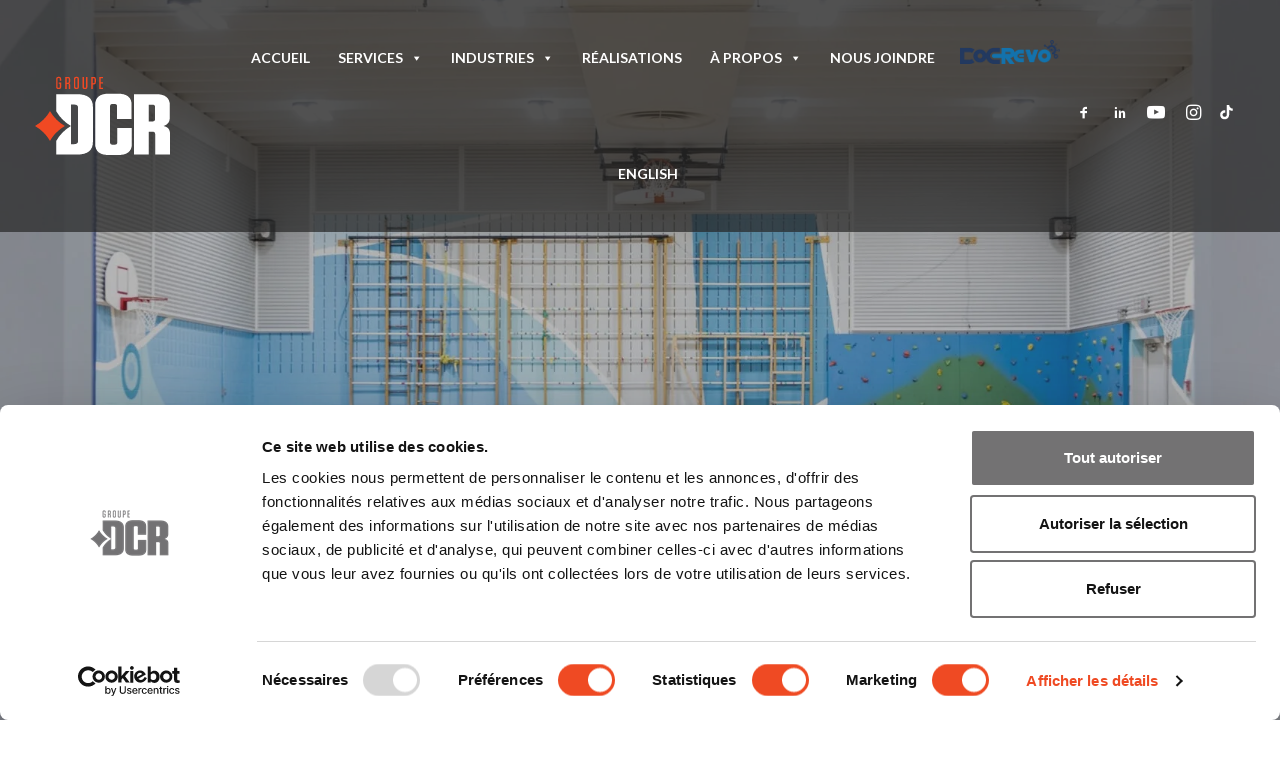

--- FILE ---
content_type: text/html; charset=UTF-8
request_url: https://groupedcr.com/services/renovation/renovation-institutionnelle/
body_size: 27652
content:
<!DOCTYPE html>
<html class="no-touch" lang="fr-FR" xmlns="http://www.w3.org/1999/xhtml">
<head>
<meta http-equiv="Content-Type" content="text/html; charset=UTF-8">
<meta name="viewport" content="width=device-width, initial-scale=1">
<link rel="profile" href="http://gmpg.org/xfn/11">
<link rel="pingback" href="https://groupedcr.com/xmlrpc.php">
<script data-cookieconsent="ignore">
	window.dataLayer = window.dataLayer || [];
	function gtag() {
		dataLayer.push(arguments);
	}
	gtag("consent", "default", {
		ad_user_data: "denied",
		ad_personalization: "denied",
		ad_storage: "denied",
		analytics_storage: "denied",
		functionality_storage: "denied",
		personalization_storage: "denied",
		security_storage: "granted",
		wait_for_update: 500,
	});
	gtag("set", "ads_data_redaction", true);
	gtag("set", "url_passthrough", true);
</script>
<script type="text/javascript"
		id="Cookiebot"
		src="https://consent.cookiebot.com/uc.js"
		data-cbid="3be85340-728a-4c96-8341-91698fa2fd77"
						data-culture="FR"
				data-blockingmode="auto"
	></script>
<meta name='robots' content='index, follow, max-image-preview:large, max-snippet:-1, max-video-preview:-1' />

	<!-- This site is optimized with the Yoast SEO plugin v23.5 - https://yoast.com/wordpress/plugins/seo/ -->
	<title>Rénovation institutionnelle - Groupe DCR</title>
	<link rel="canonical" href="https://groupedcr.com/services/renovation/renovation-institutionnelle/" />
	<meta property="og:locale" content="fr_FR" />
	<meta property="og:type" content="article" />
	<meta property="og:title" content="Rénovation institutionnelle - Groupe DCR" />
	<meta property="og:url" content="https://groupedcr.com/services/renovation/renovation-institutionnelle/" />
	<meta property="og:site_name" content="Groupe DCR" />
	<meta property="article:modified_time" content="2025-05-21T17:27:51+00:00" />
	<meta name="twitter:card" content="summary_large_image" />
	<meta name="twitter:label1" content="Durée de lecture estimée" />
	<meta name="twitter:data1" content="4 minutes" />
	<script type="application/ld+json" class="yoast-schema-graph">{"@context":"https://schema.org","@graph":[{"@type":"WebPage","@id":"https://groupedcr.com/services/renovation/renovation-institutionnelle/","url":"https://groupedcr.com/services/renovation/renovation-institutionnelle/","name":"Rénovation institutionnelle - Groupe DCR","isPartOf":{"@id":"https://groupedcr.com/#website"},"datePublished":"2021-06-09T08:12:19+00:00","dateModified":"2025-05-21T17:27:51+00:00","breadcrumb":{"@id":"https://groupedcr.com/services/renovation/renovation-institutionnelle/#breadcrumb"},"inLanguage":"fr-FR","potentialAction":[{"@type":"ReadAction","target":["https://groupedcr.com/services/renovation/renovation-institutionnelle/"]}]},{"@type":"BreadcrumbList","@id":"https://groupedcr.com/services/renovation/renovation-institutionnelle/#breadcrumb","itemListElement":[{"@type":"ListItem","position":1,"name":"Home","item":"https://groupedcr.com/"},{"@type":"ListItem","position":2,"name":"Services en construction commercial","item":"https://groupedcr.com/services/"},{"@type":"ListItem","position":3,"name":"Rénovation","item":"https://groupedcr.com/services/renovation/"},{"@type":"ListItem","position":4,"name":"Rénovation institutionnelle"}]},{"@type":"WebSite","@id":"https://groupedcr.com/#website","url":"https://groupedcr.com/","name":"Groupe DCR","description":"Entrepreneur Général en Construction Commercial","potentialAction":[{"@type":"SearchAction","target":{"@type":"EntryPoint","urlTemplate":"https://groupedcr.com/?s={search_term_string}"},"query-input":{"@type":"PropertyValueSpecification","valueRequired":true,"valueName":"search_term_string"}}],"inLanguage":"fr-FR"}]}</script>
	<!-- / Yoast SEO plugin. -->


<link rel='dns-prefetch' href='//fonts.googleapis.com' />
<link rel='dns-prefetch' href='//www.googletagmanager.com' />
<link rel="alternate" type="application/rss+xml" title="Groupe DCR &raquo; Flux" href="https://groupedcr.com/feed/" />
<script type="text/javascript">
/* <![CDATA[ */
window._wpemojiSettings = {"baseUrl":"https:\/\/s.w.org\/images\/core\/emoji\/14.0.0\/72x72\/","ext":".png","svgUrl":"https:\/\/s.w.org\/images\/core\/emoji\/14.0.0\/svg\/","svgExt":".svg","source":{"concatemoji":"https:\/\/groupedcr.com\/wp-includes\/js\/wp-emoji-release.min.js?ver=6.4.7"}};
/*! This file is auto-generated */
!function(i,n){var o,s,e;function c(e){try{var t={supportTests:e,timestamp:(new Date).valueOf()};sessionStorage.setItem(o,JSON.stringify(t))}catch(e){}}function p(e,t,n){e.clearRect(0,0,e.canvas.width,e.canvas.height),e.fillText(t,0,0);var t=new Uint32Array(e.getImageData(0,0,e.canvas.width,e.canvas.height).data),r=(e.clearRect(0,0,e.canvas.width,e.canvas.height),e.fillText(n,0,0),new Uint32Array(e.getImageData(0,0,e.canvas.width,e.canvas.height).data));return t.every(function(e,t){return e===r[t]})}function u(e,t,n){switch(t){case"flag":return n(e,"\ud83c\udff3\ufe0f\u200d\u26a7\ufe0f","\ud83c\udff3\ufe0f\u200b\u26a7\ufe0f")?!1:!n(e,"\ud83c\uddfa\ud83c\uddf3","\ud83c\uddfa\u200b\ud83c\uddf3")&&!n(e,"\ud83c\udff4\udb40\udc67\udb40\udc62\udb40\udc65\udb40\udc6e\udb40\udc67\udb40\udc7f","\ud83c\udff4\u200b\udb40\udc67\u200b\udb40\udc62\u200b\udb40\udc65\u200b\udb40\udc6e\u200b\udb40\udc67\u200b\udb40\udc7f");case"emoji":return!n(e,"\ud83e\udef1\ud83c\udffb\u200d\ud83e\udef2\ud83c\udfff","\ud83e\udef1\ud83c\udffb\u200b\ud83e\udef2\ud83c\udfff")}return!1}function f(e,t,n){var r="undefined"!=typeof WorkerGlobalScope&&self instanceof WorkerGlobalScope?new OffscreenCanvas(300,150):i.createElement("canvas"),a=r.getContext("2d",{willReadFrequently:!0}),o=(a.textBaseline="top",a.font="600 32px Arial",{});return e.forEach(function(e){o[e]=t(a,e,n)}),o}function t(e){var t=i.createElement("script");t.src=e,t.defer=!0,i.head.appendChild(t)}"undefined"!=typeof Promise&&(o="wpEmojiSettingsSupports",s=["flag","emoji"],n.supports={everything:!0,everythingExceptFlag:!0},e=new Promise(function(e){i.addEventListener("DOMContentLoaded",e,{once:!0})}),new Promise(function(t){var n=function(){try{var e=JSON.parse(sessionStorage.getItem(o));if("object"==typeof e&&"number"==typeof e.timestamp&&(new Date).valueOf()<e.timestamp+604800&&"object"==typeof e.supportTests)return e.supportTests}catch(e){}return null}();if(!n){if("undefined"!=typeof Worker&&"undefined"!=typeof OffscreenCanvas&&"undefined"!=typeof URL&&URL.createObjectURL&&"undefined"!=typeof Blob)try{var e="postMessage("+f.toString()+"("+[JSON.stringify(s),u.toString(),p.toString()].join(",")+"));",r=new Blob([e],{type:"text/javascript"}),a=new Worker(URL.createObjectURL(r),{name:"wpTestEmojiSupports"});return void(a.onmessage=function(e){c(n=e.data),a.terminate(),t(n)})}catch(e){}c(n=f(s,u,p))}t(n)}).then(function(e){for(var t in e)n.supports[t]=e[t],n.supports.everything=n.supports.everything&&n.supports[t],"flag"!==t&&(n.supports.everythingExceptFlag=n.supports.everythingExceptFlag&&n.supports[t]);n.supports.everythingExceptFlag=n.supports.everythingExceptFlag&&!n.supports.flag,n.DOMReady=!1,n.readyCallback=function(){n.DOMReady=!0}}).then(function(){return e}).then(function(){var e;n.supports.everything||(n.readyCallback(),(e=n.source||{}).concatemoji?t(e.concatemoji):e.wpemoji&&e.twemoji&&(t(e.twemoji),t(e.wpemoji)))}))}((window,document),window._wpemojiSettings);
/* ]]> */
</script>
<link rel='stylesheet' id='layerslider-css' href='https://groupedcr.com/wp-content/plugins/LayerSlider/assets/static/layerslider/css/layerslider.css?ver=7.1.3' type='text/css' media='all' />
<style id='wp-emoji-styles-inline-css' type='text/css'>

	img.wp-smiley, img.emoji {
		display: inline !important;
		border: none !important;
		box-shadow: none !important;
		height: 1em !important;
		width: 1em !important;
		margin: 0 0.07em !important;
		vertical-align: -0.1em !important;
		background: none !important;
		padding: 0 !important;
	}
</style>
<link rel='stylesheet' id='wp-block-library-css' href='https://groupedcr.com/wp-includes/css/dist/block-library/style.min.css?ver=6.4.7' type='text/css' media='all' />
<link rel='stylesheet' id='font-awesome-css' href='https://groupedcr.com/wp-content/plugins/contact-widgets/assets/css/font-awesome.min.css?ver=4.7.0' type='text/css' media='all' />
<style id='classic-theme-styles-inline-css' type='text/css'>
/*! This file is auto-generated */
.wp-block-button__link{color:#fff;background-color:#32373c;border-radius:9999px;box-shadow:none;text-decoration:none;padding:calc(.667em + 2px) calc(1.333em + 2px);font-size:1.125em}.wp-block-file__button{background:#32373c;color:#fff;text-decoration:none}
</style>
<style id='global-styles-inline-css' type='text/css'>
body{--wp--preset--color--black: #000000;--wp--preset--color--cyan-bluish-gray: #abb8c3;--wp--preset--color--white: #ffffff;--wp--preset--color--pale-pink: #f78da7;--wp--preset--color--vivid-red: #cf2e2e;--wp--preset--color--luminous-vivid-orange: #ff6900;--wp--preset--color--luminous-vivid-amber: #fcb900;--wp--preset--color--light-green-cyan: #7bdcb5;--wp--preset--color--vivid-green-cyan: #00d084;--wp--preset--color--pale-cyan-blue: #8ed1fc;--wp--preset--color--vivid-cyan-blue: #0693e3;--wp--preset--color--vivid-purple: #9b51e0;--wp--preset--gradient--vivid-cyan-blue-to-vivid-purple: linear-gradient(135deg,rgba(6,147,227,1) 0%,rgb(155,81,224) 100%);--wp--preset--gradient--light-green-cyan-to-vivid-green-cyan: linear-gradient(135deg,rgb(122,220,180) 0%,rgb(0,208,130) 100%);--wp--preset--gradient--luminous-vivid-amber-to-luminous-vivid-orange: linear-gradient(135deg,rgba(252,185,0,1) 0%,rgba(255,105,0,1) 100%);--wp--preset--gradient--luminous-vivid-orange-to-vivid-red: linear-gradient(135deg,rgba(255,105,0,1) 0%,rgb(207,46,46) 100%);--wp--preset--gradient--very-light-gray-to-cyan-bluish-gray: linear-gradient(135deg,rgb(238,238,238) 0%,rgb(169,184,195) 100%);--wp--preset--gradient--cool-to-warm-spectrum: linear-gradient(135deg,rgb(74,234,220) 0%,rgb(151,120,209) 20%,rgb(207,42,186) 40%,rgb(238,44,130) 60%,rgb(251,105,98) 80%,rgb(254,248,76) 100%);--wp--preset--gradient--blush-light-purple: linear-gradient(135deg,rgb(255,206,236) 0%,rgb(152,150,240) 100%);--wp--preset--gradient--blush-bordeaux: linear-gradient(135deg,rgb(254,205,165) 0%,rgb(254,45,45) 50%,rgb(107,0,62) 100%);--wp--preset--gradient--luminous-dusk: linear-gradient(135deg,rgb(255,203,112) 0%,rgb(199,81,192) 50%,rgb(65,88,208) 100%);--wp--preset--gradient--pale-ocean: linear-gradient(135deg,rgb(255,245,203) 0%,rgb(182,227,212) 50%,rgb(51,167,181) 100%);--wp--preset--gradient--electric-grass: linear-gradient(135deg,rgb(202,248,128) 0%,rgb(113,206,126) 100%);--wp--preset--gradient--midnight: linear-gradient(135deg,rgb(2,3,129) 0%,rgb(40,116,252) 100%);--wp--preset--font-size--small: 13px;--wp--preset--font-size--medium: 20px;--wp--preset--font-size--large: 36px;--wp--preset--font-size--x-large: 42px;--wp--preset--spacing--20: 0.44rem;--wp--preset--spacing--30: 0.67rem;--wp--preset--spacing--40: 1rem;--wp--preset--spacing--50: 1.5rem;--wp--preset--spacing--60: 2.25rem;--wp--preset--spacing--70: 3.38rem;--wp--preset--spacing--80: 5.06rem;--wp--preset--shadow--natural: 6px 6px 9px rgba(0, 0, 0, 0.2);--wp--preset--shadow--deep: 12px 12px 50px rgba(0, 0, 0, 0.4);--wp--preset--shadow--sharp: 6px 6px 0px rgba(0, 0, 0, 0.2);--wp--preset--shadow--outlined: 6px 6px 0px -3px rgba(255, 255, 255, 1), 6px 6px rgba(0, 0, 0, 1);--wp--preset--shadow--crisp: 6px 6px 0px rgba(0, 0, 0, 1);}:where(.is-layout-flex){gap: 0.5em;}:where(.is-layout-grid){gap: 0.5em;}body .is-layout-flow > .alignleft{float: left;margin-inline-start: 0;margin-inline-end: 2em;}body .is-layout-flow > .alignright{float: right;margin-inline-start: 2em;margin-inline-end: 0;}body .is-layout-flow > .aligncenter{margin-left: auto !important;margin-right: auto !important;}body .is-layout-constrained > .alignleft{float: left;margin-inline-start: 0;margin-inline-end: 2em;}body .is-layout-constrained > .alignright{float: right;margin-inline-start: 2em;margin-inline-end: 0;}body .is-layout-constrained > .aligncenter{margin-left: auto !important;margin-right: auto !important;}body .is-layout-constrained > :where(:not(.alignleft):not(.alignright):not(.alignfull)){max-width: var(--wp--style--global--content-size);margin-left: auto !important;margin-right: auto !important;}body .is-layout-constrained > .alignwide{max-width: var(--wp--style--global--wide-size);}body .is-layout-flex{display: flex;}body .is-layout-flex{flex-wrap: wrap;align-items: center;}body .is-layout-flex > *{margin: 0;}body .is-layout-grid{display: grid;}body .is-layout-grid > *{margin: 0;}:where(.wp-block-columns.is-layout-flex){gap: 2em;}:where(.wp-block-columns.is-layout-grid){gap: 2em;}:where(.wp-block-post-template.is-layout-flex){gap: 1.25em;}:where(.wp-block-post-template.is-layout-grid){gap: 1.25em;}.has-black-color{color: var(--wp--preset--color--black) !important;}.has-cyan-bluish-gray-color{color: var(--wp--preset--color--cyan-bluish-gray) !important;}.has-white-color{color: var(--wp--preset--color--white) !important;}.has-pale-pink-color{color: var(--wp--preset--color--pale-pink) !important;}.has-vivid-red-color{color: var(--wp--preset--color--vivid-red) !important;}.has-luminous-vivid-orange-color{color: var(--wp--preset--color--luminous-vivid-orange) !important;}.has-luminous-vivid-amber-color{color: var(--wp--preset--color--luminous-vivid-amber) !important;}.has-light-green-cyan-color{color: var(--wp--preset--color--light-green-cyan) !important;}.has-vivid-green-cyan-color{color: var(--wp--preset--color--vivid-green-cyan) !important;}.has-pale-cyan-blue-color{color: var(--wp--preset--color--pale-cyan-blue) !important;}.has-vivid-cyan-blue-color{color: var(--wp--preset--color--vivid-cyan-blue) !important;}.has-vivid-purple-color{color: var(--wp--preset--color--vivid-purple) !important;}.has-black-background-color{background-color: var(--wp--preset--color--black) !important;}.has-cyan-bluish-gray-background-color{background-color: var(--wp--preset--color--cyan-bluish-gray) !important;}.has-white-background-color{background-color: var(--wp--preset--color--white) !important;}.has-pale-pink-background-color{background-color: var(--wp--preset--color--pale-pink) !important;}.has-vivid-red-background-color{background-color: var(--wp--preset--color--vivid-red) !important;}.has-luminous-vivid-orange-background-color{background-color: var(--wp--preset--color--luminous-vivid-orange) !important;}.has-luminous-vivid-amber-background-color{background-color: var(--wp--preset--color--luminous-vivid-amber) !important;}.has-light-green-cyan-background-color{background-color: var(--wp--preset--color--light-green-cyan) !important;}.has-vivid-green-cyan-background-color{background-color: var(--wp--preset--color--vivid-green-cyan) !important;}.has-pale-cyan-blue-background-color{background-color: var(--wp--preset--color--pale-cyan-blue) !important;}.has-vivid-cyan-blue-background-color{background-color: var(--wp--preset--color--vivid-cyan-blue) !important;}.has-vivid-purple-background-color{background-color: var(--wp--preset--color--vivid-purple) !important;}.has-black-border-color{border-color: var(--wp--preset--color--black) !important;}.has-cyan-bluish-gray-border-color{border-color: var(--wp--preset--color--cyan-bluish-gray) !important;}.has-white-border-color{border-color: var(--wp--preset--color--white) !important;}.has-pale-pink-border-color{border-color: var(--wp--preset--color--pale-pink) !important;}.has-vivid-red-border-color{border-color: var(--wp--preset--color--vivid-red) !important;}.has-luminous-vivid-orange-border-color{border-color: var(--wp--preset--color--luminous-vivid-orange) !important;}.has-luminous-vivid-amber-border-color{border-color: var(--wp--preset--color--luminous-vivid-amber) !important;}.has-light-green-cyan-border-color{border-color: var(--wp--preset--color--light-green-cyan) !important;}.has-vivid-green-cyan-border-color{border-color: var(--wp--preset--color--vivid-green-cyan) !important;}.has-pale-cyan-blue-border-color{border-color: var(--wp--preset--color--pale-cyan-blue) !important;}.has-vivid-cyan-blue-border-color{border-color: var(--wp--preset--color--vivid-cyan-blue) !important;}.has-vivid-purple-border-color{border-color: var(--wp--preset--color--vivid-purple) !important;}.has-vivid-cyan-blue-to-vivid-purple-gradient-background{background: var(--wp--preset--gradient--vivid-cyan-blue-to-vivid-purple) !important;}.has-light-green-cyan-to-vivid-green-cyan-gradient-background{background: var(--wp--preset--gradient--light-green-cyan-to-vivid-green-cyan) !important;}.has-luminous-vivid-amber-to-luminous-vivid-orange-gradient-background{background: var(--wp--preset--gradient--luminous-vivid-amber-to-luminous-vivid-orange) !important;}.has-luminous-vivid-orange-to-vivid-red-gradient-background{background: var(--wp--preset--gradient--luminous-vivid-orange-to-vivid-red) !important;}.has-very-light-gray-to-cyan-bluish-gray-gradient-background{background: var(--wp--preset--gradient--very-light-gray-to-cyan-bluish-gray) !important;}.has-cool-to-warm-spectrum-gradient-background{background: var(--wp--preset--gradient--cool-to-warm-spectrum) !important;}.has-blush-light-purple-gradient-background{background: var(--wp--preset--gradient--blush-light-purple) !important;}.has-blush-bordeaux-gradient-background{background: var(--wp--preset--gradient--blush-bordeaux) !important;}.has-luminous-dusk-gradient-background{background: var(--wp--preset--gradient--luminous-dusk) !important;}.has-pale-ocean-gradient-background{background: var(--wp--preset--gradient--pale-ocean) !important;}.has-electric-grass-gradient-background{background: var(--wp--preset--gradient--electric-grass) !important;}.has-midnight-gradient-background{background: var(--wp--preset--gradient--midnight) !important;}.has-small-font-size{font-size: var(--wp--preset--font-size--small) !important;}.has-medium-font-size{font-size: var(--wp--preset--font-size--medium) !important;}.has-large-font-size{font-size: var(--wp--preset--font-size--large) !important;}.has-x-large-font-size{font-size: var(--wp--preset--font-size--x-large) !important;}
.wp-block-navigation a:where(:not(.wp-element-button)){color: inherit;}
:where(.wp-block-post-template.is-layout-flex){gap: 1.25em;}:where(.wp-block-post-template.is-layout-grid){gap: 1.25em;}
:where(.wp-block-columns.is-layout-flex){gap: 2em;}:where(.wp-block-columns.is-layout-grid){gap: 2em;}
.wp-block-pullquote{font-size: 1.5em;line-height: 1.6;}
</style>
<link rel='stylesheet' id='contact-form-7-css' href='https://groupedcr.com/wp-content/plugins/contact-form-7/includes/css/styles.css?ver=5.9.8' type='text/css' media='all' />
<link rel='stylesheet' id='uncodefont-google-css' href='//fonts.googleapis.com/css?family=Oswald%3A200%2C300%2Cregular%2C500%2C600%2C700%7CLato%3A100%2C100italic%2C300%2C300italic%2Cregular%2Citalic%2C700%2C700italic%2C900%2C900italic&#038;subset=vietnamese%2Ccyrillic%2Clatin%2Clatin-ext&#038;ver=2.3.6.1' type='text/css' media='all' />
<link rel='stylesheet' id='uncode-privacy-css' href='https://groupedcr.com/wp-content/plugins/uncode-privacy/assets/css/uncode-privacy-public.css?ver=2.2.7' type='text/css' media='all' />
<link rel='stylesheet' id='wpml-menu-item-0-css' href='https://groupedcr.com/wp-content/plugins/sitepress-multilingual-cms/templates/language-switchers/menu-item/style.min.css?ver=1' type='text/css' media='all' />
<link rel='stylesheet' id='megamenu-css' href='https://groupedcr.com/wp-content/uploads/maxmegamenu/style_fr.css?ver=5d64d3' type='text/css' media='all' />
<link rel='stylesheet' id='dashicons-css' href='https://groupedcr.com/wp-includes/css/dashicons.min.css?ver=6.4.7' type='text/css' media='all' />
<link rel='stylesheet' id='uncode-style-css' href='https://groupedcr.com/wp-content/themes/uncode/library/css/style.css?ver=919510875' type='text/css' media='all' />
<style id='uncode-style-inline-css' type='text/css'>

@media (max-width: 959px) { .navbar-brand > * { height: 50px !important;}}
@media (min-width: 960px) { .limit-width { max-width: 1200px; margin: auto;}}
.menu-primary ul.menu-smart > li > a, .menu-primary ul.menu-smart li.dropdown > a, .menu-primary ul.menu-smart li.mega-menu > a, .vmenu-container ul.menu-smart > li > a, .vmenu-container ul.menu-smart li.dropdown > a { text-transform: uppercase; }
.menu-primary ul.menu-smart ul a, .vmenu-container ul.menu-smart ul a { text-transform: uppercase; }
body.menu-custom-padding .col-lg-0.logo-container, body.menu-custom-padding .col-lg-2.logo-container, body.menu-custom-padding .col-lg-12 .logo-container, body.menu-custom-padding .col-lg-4.logo-container { padding-top: 18px; padding-bottom: 18px; }
body.menu-custom-padding .col-lg-0.logo-container.shrinked, body.menu-custom-padding .col-lg-2.logo-container.shrinked, body.menu-custom-padding .col-lg-12 .logo-container.shrinked, body.menu-custom-padding .col-lg-4.logo-container.shrinked { padding-top: 9px; padding-bottom: 9px; }
@media (max-width: 959px) { body.menu-custom-padding .menu-container .logo-container { padding-top: 9px !important; padding-bottom: 9px !important; } }
</style>
<link rel='stylesheet' id='uncode-icons-css' href='https://groupedcr.com/wp-content/themes/uncode/library/css/uncode-icons.css?ver=919510875' type='text/css' media='all' />
<link rel='stylesheet' id='uncode-custom-style-css' href='https://groupedcr.com/wp-content/themes/uncode/library/css/style-custom.css?ver=919510875' type='text/css' media='all' />
<style id='uncode-custom-style-inline-css' type='text/css'>
.vc_row.realisations.row-container {background-image:none !important;}.vc_row.servicespage.row-container {background-image:url(https://groupedcr.com/wp-content/uploads/2019/09/scott-webb-qPH0uYDhEEo-unsplash.jpg);background-position-y:-1000px;}.vc_row.realisations.row-container {background-image:url(https://groupedcr.com/wp-content/uploads/2019/09/tolu-olubode-.jpg);background-position-y:-400px;background-repeat:no-repeat;}.vc_row.apropos.row-container {background-image:url(https://groupedcr.com/wp-content/uploads/2019/10/Groupe-DCR003.jpg);background-size:cover;background-position-y:-70px;}.vc_row.carriere.row-container {background-image:url(https://groupedcr.com/wp-content/uploads/2019/09/adam-king-unsplash.jpg);background-size:cover;}.vc_row.contact.row-container {background-image:url(https://groupedcr.com/wp-content/uploads/2019/10/Groupe-DCR003.jpg);background-size:cover;background-position-y:-70px;}#mega-menu-wrap-primary #mega-menu-primary > li.mega-menu-megamenu.menu-hover > ul.mega-sub-menu{opacity:1 !important;transform:translate(0, 0) !important; visibility:visible !important;}@media only screen and (max-width:768px){#mega-menu-wrap-primary #mega-menu-primary > li.mega-menu-megamenu.menu-hover > ul.mega-sub-menu{display:block !important;}#mega-menu-wrap-primary #mega-menu-primary > li.mega-menu-megamenu.menu-hover > a.mega-menu-link{font-weight:bold;color:#ef4a23;}}#page-header .header-uncode-block .single-internal-gutter {-webkit-transform:translate3d(0,0,0);-ms-transform:none !important;transform:none !important;z-index:1 !important;opacity:0.99;}#page-header .header-uncode-block .single-internal-gutter .uncol, #page-header .header-uncode-block .single-internal-gutter .uncol .uncoltable, #page-header .header-uncode-block .single-internal-gutter .uncol .uncoltable .uncell, #page-header .header-uncode-block .single-internal-gutter .uncol .uncoltable .uncell .vc_custom_heading_wrap{z-index:0 !important;}.page-body {z-index:999;}.fa-asterisk {width:16px;}.light-white .menu-container .fa-asterisk:before {content:url(https://groupedcr.com/wp-content/uploads/2025/05/tiktok.svg) !important;}.fa-asterisk:before {content:url(https://groupedcr.com/wp-content/uploads/2025/06/tiktok-w.svg) !important;display:block !important;height:85% !important;width:85% !important;}@media only screen and (min-width:1450px) {.mega-wpml-ls-last-item {margin-left:8% !important;}}
</style>
<link rel='stylesheet' id='child-style-css' href='https://groupedcr.com/wp-content/themes/uncode-child/style.css?ver=1696074260' type='text/css' media='all' />
<!--n2css--><!--n2js--><script type="text/javascript" src="https://groupedcr.com/wp-includes/js/jquery/jquery.min.js?ver=3.7.1" id="jquery-core-js"></script>
<script type="text/javascript" src="https://groupedcr.com/wp-includes/js/jquery/jquery-migrate.min.js?ver=3.4.1" id="jquery-migrate-js"></script>
<script type="text/javascript" id="wpml-cookie-js-extra">
/* <![CDATA[ */
var wpml_cookies = {"wp-wpml_current_language":{"value":"fr","expires":1,"path":"\/"}};
var wpml_cookies = {"wp-wpml_current_language":{"value":"fr","expires":1,"path":"\/"}};
/* ]]> */
</script>
<script type="text/javascript" src="https://groupedcr.com/wp-content/plugins/sitepress-multilingual-cms/res/js/cookies/language-cookie.js?ver=483900" id="wpml-cookie-js" defer="defer" data-wp-strategy="defer"></script>
<script type="text/javascript" id="layerslider-utils-js-extra">
/* <![CDATA[ */
var LS_Meta = {"v":"7.1.3","fixGSAP":"1"};
/* ]]> */
</script>
<script type="text/javascript" src="https://groupedcr.com/wp-content/plugins/LayerSlider/assets/static/layerslider/js/layerslider.utils.js?ver=7.1.3" id="layerslider-utils-js"></script>
<script type="text/javascript" src="https://groupedcr.com/wp-content/plugins/LayerSlider/assets/static/layerslider/js/layerslider.kreaturamedia.jquery.js?ver=7.1.3" id="layerslider-js"></script>
<script type="text/javascript" src="https://groupedcr.com/wp-content/plugins/LayerSlider/assets/static/layerslider/js/layerslider.transitions.js?ver=7.1.3" id="layerslider-transitions-js"></script>
<script type="text/javascript" src="//groupedcr.com/wp-content/plugins/revslider/sr6/assets/js/rbtools.min.js?ver=6.7.38" async id="tp-tools-js"></script>
<script type="text/javascript" src="//groupedcr.com/wp-content/plugins/revslider/sr6/assets/js/rs6.min.js?ver=6.7.38" async id="revmin-js"></script>
<script type="text/javascript" id="uncode-init-js-extra">
/* <![CDATA[ */
var SiteParameters = {"days":"jours","hours":"heures","minutes":"minutes","seconds":"secondes","constant_scroll":"on","scroll_speed":"2","parallax_factor":"0.25","loading":"Chargement...","slide_name":"slide","slide_footer":"footer","ajax_url":"https:\/\/groupedcr.com\/wp-admin\/admin-ajax.php","nonce_adaptive_images":"8eab0dd6ee","enable_debug":"","block_mobile_videos":"","is_frontend_editor":"","mobile_parallax_allowed":"","wireframes_plugin_active":"1","sticky_elements":"off","lazyload_type":"","update_wc_fragments":"1"};
/* ]]> */
</script>
<script type="text/javascript" src="https://groupedcr.com/wp-content/themes/uncode/library/js/init.js?ver=919510875" id="uncode-init-js"></script>
<script></script><meta name="generator" content="Powered by LayerSlider 7.1.3 - Multi-Purpose, Responsive, Parallax, Mobile-Friendly Slider Plugin for WordPress." />
<!-- LayerSlider updates and docs at: https://layerslider.com -->
<link rel="https://api.w.org/" href="https://groupedcr.com/wp-json/" /><link rel="alternate" type="application/json" href="https://groupedcr.com/wp-json/wp/v2/pages/80534" /><link rel="EditURI" type="application/rsd+xml" title="RSD" href="https://groupedcr.com/xmlrpc.php?rsd" />
<meta name="generator" content="WordPress 6.4.7" />
<link rel='shortlink' href='https://groupedcr.com/?p=80534' />
<link rel="alternate" type="application/json+oembed" href="https://groupedcr.com/wp-json/oembed/1.0/embed?url=https%3A%2F%2Fgroupedcr.com%2Fservices%2Frenovation%2Frenovation-institutionnelle%2F" />
<link rel="alternate" type="text/xml+oembed" href="https://groupedcr.com/wp-json/oembed/1.0/embed?url=https%3A%2F%2Fgroupedcr.com%2Fservices%2Frenovation%2Frenovation-institutionnelle%2F&#038;format=xml" />
<meta name="generator" content="Site Kit by Google 1.170.0" /><!-- Google Tag Manager -->
<script>(function(w,d,s,l,i){w[l]=w[l]||[];w[l].push({'gtm.start':
new Date().getTime(),event:'gtm.js'});var f=d.getElementsByTagName(s)[0],
j=d.createElement(s),dl=l!='dataLayer'?'&l='+l:'';j.async=true;j.src=
'https://www.googletagmanager.com/gtm.js?id='+i+dl;f.parentNode.insertBefore(j,f);
})(window,document,'script','dataLayer','GTM-NKSHKTW');</script>
<!-- End Google Tag Manager -->

<!-- Global site tag (gtag.js) - Google Analytics -->
<script async src="https://www.googletagmanager.com/gtag/js?id=UA-169408406-1"></script>
<script>
  window.dataLayer = window.dataLayer || [];
  function gtag(){dataLayer.push(arguments);}
  gtag('js', new Date());

  gtag('config', 'UA-169408406-1');
</script><meta name="generator" content="WPML ver:4.8.3 stt:1,4;" />
<meta name="generator" content="Powered by Slider Revolution 6.7.38 - responsive, Mobile-Friendly Slider Plugin for WordPress with comfortable drag and drop interface." />
<link rel="icon" href="https://groupedcr.com/wp-content/uploads/2020/09/cropped-LOGO-VNET-2020-GRIS-ET-VERT-Récupéré-2-32x32.png" sizes="32x32" />
<link rel="icon" href="https://groupedcr.com/wp-content/uploads/2020/09/cropped-LOGO-VNET-2020-GRIS-ET-VERT-Récupéré-2-192x192.png" sizes="192x192" />
<link rel="apple-touch-icon" href="https://groupedcr.com/wp-content/uploads/2020/09/cropped-LOGO-VNET-2020-GRIS-ET-VERT-Récupéré-2-180x180.png" />
<meta name="msapplication-TileImage" content="https://groupedcr.com/wp-content/uploads/2020/09/cropped-LOGO-VNET-2020-GRIS-ET-VERT-Récupéré-2-270x270.png" />
<script>function setREVStartSize(e){
			//window.requestAnimationFrame(function() {
				window.RSIW = window.RSIW===undefined ? window.innerWidth : window.RSIW;
				window.RSIH = window.RSIH===undefined ? window.innerHeight : window.RSIH;
				try {
					var pw = document.getElementById(e.c).parentNode.offsetWidth,
						newh;
					pw = pw===0 || isNaN(pw) || (e.l=="fullwidth" || e.layout=="fullwidth") ? window.RSIW : pw;
					e.tabw = e.tabw===undefined ? 0 : parseInt(e.tabw);
					e.thumbw = e.thumbw===undefined ? 0 : parseInt(e.thumbw);
					e.tabh = e.tabh===undefined ? 0 : parseInt(e.tabh);
					e.thumbh = e.thumbh===undefined ? 0 : parseInt(e.thumbh);
					e.tabhide = e.tabhide===undefined ? 0 : parseInt(e.tabhide);
					e.thumbhide = e.thumbhide===undefined ? 0 : parseInt(e.thumbhide);
					e.mh = e.mh===undefined || e.mh=="" || e.mh==="auto" ? 0 : parseInt(e.mh,0);
					if(e.layout==="fullscreen" || e.l==="fullscreen")
						newh = Math.max(e.mh,window.RSIH);
					else{
						e.gw = Array.isArray(e.gw) ? e.gw : [e.gw];
						for (var i in e.rl) if (e.gw[i]===undefined || e.gw[i]===0) e.gw[i] = e.gw[i-1];
						e.gh = e.el===undefined || e.el==="" || (Array.isArray(e.el) && e.el.length==0)? e.gh : e.el;
						e.gh = Array.isArray(e.gh) ? e.gh : [e.gh];
						for (var i in e.rl) if (e.gh[i]===undefined || e.gh[i]===0) e.gh[i] = e.gh[i-1];
											
						var nl = new Array(e.rl.length),
							ix = 0,
							sl;
						e.tabw = e.tabhide>=pw ? 0 : e.tabw;
						e.thumbw = e.thumbhide>=pw ? 0 : e.thumbw;
						e.tabh = e.tabhide>=pw ? 0 : e.tabh;
						e.thumbh = e.thumbhide>=pw ? 0 : e.thumbh;
						for (var i in e.rl) nl[i] = e.rl[i]<window.RSIW ? 0 : e.rl[i];
						sl = nl[0];
						for (var i in nl) if (sl>nl[i] && nl[i]>0) { sl = nl[i]; ix=i;}
						var m = pw>(e.gw[ix]+e.tabw+e.thumbw) ? 1 : (pw-(e.tabw+e.thumbw)) / (e.gw[ix]);
						newh =  (e.gh[ix] * m) + (e.tabh + e.thumbh);
					}
					var el = document.getElementById(e.c);
					if (el!==null && el) el.style.height = newh+"px";
					el = document.getElementById(e.c+"_wrapper");
					if (el!==null && el) {
						el.style.height = newh+"px";
						el.style.display = "block";
					}
				} catch(e){
					console.log("Failure at Presize of Slider:" + e)
				}
			//});
		  };</script>
		<style type="text/css" id="wp-custom-css">
			p:empty {
    display: none;
}

.single.single-post .post-info .date-info {
    display: none;
}

.single.single-post .post-content .post-title,
.single.single-post .post-content .post-info {
    text-align: center;
}

.single.single-post .breadcrumb li:nth-child(1),
.single.single-post .breadcrumb li:nth-child(2):before {
    display: none;
}

.single.single-post .row-navigation {
    display: none;
}

#blog-articles-go .t-entry-excerpt * {
    color: black !important;
    font-size: 13px;
    line-height: 1.8;
    text-align: justify;
}

.post-info .date-info,
.page-id-80218 .t-entry-date {
    color: #ef4a23 !important;
}

.single.single-post .page-body p {
    color: black !important;
    text-align: justify;
}

.single.single-post .page-body .author-info,
.single.single-post .page-body .category-info {
    display: none;
}

ul.mega-sub-menu a {
    margin-left: -1.1em;
    text-indent: 1.1em;
    width: 100%;
    max-width: 100%;
}

.height-for-all-100 .wpb_row,
.height-for-all-100 .row,
.height-for-all-100 {
    height: 100% !important;
}

.top-margin-image {
    position: relative;
    top: -45px;
}

.column-rev-items {
    margin-bottom: 100px;
}

.row-breadcrumb.row-breadcrumb-light {
    border-color: #f04923;
    background-color: #f04923;
}

.row-breadcrumb.row-breadcrumb-light * {
    color: #FFF !important;
}

.single.single-post .post-after {
    display: none !important
}

.parent-pageid-81783 .page-body>div>div>div>div.vc_row.style-accent-bg.row-container>div>div>div>div>div>div>div>span>a:hover {
    color: #ef4a23 !important;
}

/* Parallax */
#page-header .header-uncode-block .single-internal-gutter .uncont {
    max-width: 100% !important;
    padding-top: 0px !important
}
@media not all and (min-resolution: 0.001dpcm) {
#page-header .header-uncode-block .single-internal-gutter .uncont {
    padding-top: inherit !important;
}
}
#page-header .header-uncode-block .single-internal-gutter {
    /*position: fixed;*/
	  position:absolute;
    max-width: 700px;
    top: 40%;
    -webkit-transform: translate(0, -50%);
    -ms-transform: translate(0, -50%);
    transform: translate(0, -50%);
    left: 20%;
}

a.btn.btn-primary {
    border: solid 2px #ef4a23;
    display: flex;
    align-items: center;
    justify-content: center;
    gap: 10px;
    text-transform: initial;
    font-size: 16px;
}

i.fa.fa-file-pdf-o {
    font-size: 22px;
    padding-bottom: 6px;
}
/*.home*/
#page-header .header-uncode-block .single-internal-gutter {
    max-width: 787px;
    left: 8%;
    top: 35%;
}

#page-header .header-uncode-block .background-inner {
    background-attachment: fixed !important;
}

@media all and (max-width: 1100px) {

    #page-header .header-uncode-block .single-internal-gutter,
    .home #page-header .header-uncode-block .single-internal-gutter {
        left: 10%;
        top: 50%;
        max-width: 600px;
    }
}

@media all and (max-width: 700px) {

    #page-header .header-uncode-block .single-internal-gutter,
    .home #page-header .header-uncode-block .single-internal-gutter {
        max-width: 320px;
    }
}

@media all and (max-width: 576px) {

    #page-header .header-uncode-block .single-internal-gutter,
    .home #page-header .header-uncode-block .single-internal-gutter {
        left: auto;
        position: static;
        top: auto;
        -webkit-transform: none;
        -ms-transform: none;
        transform: none;
        padding-left: 10px;
        padding-right: 10px;
        max-width: 100%;
    }

    #page-header .header-uncode-block .single-internal-gutter .uncont {
        text-align: left;
    }

    .homepagebackground .uncode_text_column {
        padding-right: 0px !important;
    }


    #page-header .header-uncode-block .background-inner,
    .home #page-header .header-uncode-block .background-inner {
        background-attachment: scroll !important;
    }
}

/* /Parallax */

body:not(.home) #page-header {
    overflow: hidden;
}


.page-id-81783 .post-body p,
.parent-pageid-81783 .post-body p {
    text-align: justify;
    color: #0C0C0C;
}

body:not(.menu-force-opacity) .menu-wrapper:not(.no-header) .menu-transparent:not(.is_stuck):not(.is_mobile_open).menu-transparent.style-dark-original>*,
body:not(.menu-force-opacity) .menu-wrapper:not(.no-header) .menu-transparent:not(.is_stuck):not(.is_mobile_open).menu-transparent.style-light-original.style-dark-override>* {
    background-color: rgb(245 245 245 / 13%);
}

.uncont.no-block-padding.col-custom-width .font-weight-400,
.uncont.no-block-padding.col-custom-width .font-weight-400 *:not(strong):not(b):not(span):not(font),
.uncont.no-block-padding.col-custom-width .btn-custom-typo.font-weight-400 {
    font-weight: 400 !important;
    font-size: 25px !important;
    color: #f04923;
}

.jcsb .uncont {
    -webkit-box-pack: justify;
    -ms-flex-pack: justify;
    justify-content: space-between;
    -webkit-box-orient: vertical;
    -webkit-box-direction: normal;
    -ms-flex-direction: column;
    flex-direction: column;
    display: -webkit-box;
    display: -ms-flexbox;
    display: flex;
    -ms-flex-wrap: wrap;
    flex-wrap: wrap;
}

#mega-menu-wrap-primary .mega-sub-menu li a:before {
    content: '◆';
    margin-right: 5px;
    color: #ef4a23 !important;
}

.page-body ul:not(.no-list):not(.pagination) {
    padding-left: 0px;
}

.page-body ul:not(.pagination):not(.navigation) li:not(.vc_tta-tab):before {
    content: '◆';
    list-style: none;
    position: absolute;
    left: 0px;
    color: #F04923;
    top: 0px;
}

.page-body ul:not(.pagination) li:not(.vc_tta-tab) {
    display: inline-block;
    padding-left: 24px;
    position: relative;
    color: #101010;
    width: 100%;
    max-width: 100%;
}

body:not(.menu-force-opacity) .menu-wrapper:not(.no-header) .menu-transparent:not(.is_stuck):not(.is_mobile_open).menu-transparent.style-light-original>*,
body:not(.menu-force-opacity) .menu-wrapper:not(.no-header) .menu-transparent:not(.is_stuck):not(.is_mobile_open).menu-transparent.style-dark-original.style-light-override>* {
    background-color: rgba(255, 255, 255, 0.75);
}

#section-f-lod ul li {
    line-height: 16px;
    margin-top: 22px;
    width: 100%;
    max-width: 100%
}

.main-wrapper .main-container .page-wrapper article.page-body .post-wrapper .post-body .linkblack a {
    color: #000 !important;
}

.main-wrapper .main-container .page-wrapper article.page-body .post-wrapper .post-body .linkblack i {
    color: #ef4a23 !important;
}

.main-wrapper .main-container .page-wrapper article.page-body .post-wrapper .post-body .linkblack:hover a {
    color: #ef4a23 !important;
}

.homepagebackground .split-word.split-word-empty {
    margin: 0px !important;
}

@media (min-width: 960px) {
    #mega-menu-wrap-primary #mega-menu-primary>li.mega-menu-flyout ul.mega-sub-menu {
        padding: 15px;
    }

    body:not(.menu-force-opacity) .style-dark-override:not(.is_mobile_open).menu-transparent .menu-horizontal-inner>.nav>.menu-smart>li>a {
        color: #ffffff !important;
    }


    .extra-darker .navbar.is_stuck .logo-dark,
    .solid-darker .navbar.is_stuck .logo-dark {
        display: block !important;
    }

    .extra-darker .navbar.is_stuck .logo-light,
    .solid-darker .navbar.is_stuck .logo-light {
        display: none !important;
    }

    .solid-darker .mega-menu-link,
    .extra-darker .mega-menu-link {
        color: #FFF !important;
    }

    .mega-sub-menu .textwidget p {
        display: inline-block;
        vertical-align: top;
        padding-right: 10px;
    }

    .mega-sub-menu .mega-menu-columns-2-of-5 .mega-block-title {
        text-align: center !important;
    }

    #mega-menu-wrap-primary #mega-menu-primary>li.mega-menu-megamenu>ul.mega-sub-menu li.mega-menu-columns-2-of-5 .textwidget p {
        max-width: 49%;
        width: 100%;
    }

    #mega-menu-wrap-primary #mega-menu-primary>li.mega-menu-megamenu>ul.mega-sub-menu li.mega-menu-columns-2-of-5 .mega-block-title {
        text-indent: -90px;
    }

    .light-white .mega-sub-menu {
        background-color: rgba(255, 255, 255, 0.75) !important;
    }

    .menu-container,
    .mega-sub-menu {
        transition: background-color 2s ease-in-out !important;
    }

    .body-mega-menu-active.light-white .menu-container,
    .body-mega-menu-active.light-white .menu-sticky .menu-container {
        background-color: #FFF !important;
    }

    .body-mega-menu-active.light-white .mega-sub-menu {
        background-color: #FFF !important;
    }

    .body-mega-menu-active.solid-darker .menu-container,
    .body-mega-menu-active.solid-darker .menu-sticky .menu-container,
    .body-mega-menu-active.extra-darker .menu-container,
    .body-mega-menu-active.extra-darker .menu-sticky .menu-container {
        background-color: #000 !important;
    }

    .body-mega-menu-active.solid-darker #mega-menu-wrap-primary #mega-menu-primary .mega-sub-menu,
    .body-mega-menu-active.extra-darker #mega-menu-wrap-primary #mega-menu-primary .mega-sub-menu {
        background-color: #000 !important;
    }


    #mega-menu-wrap-primary #mega-menu-primary>li.mega-menu-flyout ul.mega-sub-menu li.mega-menu-item a.mega-menu-link {
        background: transparent;
        color: #141414;
        font-size: 12px;
        line-height: 21px;
        font-weight: 400;
        text-transform: uppercase;
    }

    #mega-menu-wrap-primary #mega-menu-primary>li.mega-menu-flyout ul.mega-sub-menu li.mega-menu-item a.mega-menu-link:hover,
    #mega-menu-wrap-primary #mega-menu-primary>li.mega-menu-flyout ul.mega-sub-menu li.mega-menu-item a.mega-menu-link:focus {
        background: transparent;
    }

    .light-white .mega-sub-menu a {
        color: #141414;
    }

    .light-white .mega-sub-menu a:hover {
        color: #ef4a23;
    }

    .home .homepagebackground .limit-width {
        max-width: 1500px;
    }

    .more-darker .menu-container {
        background-color: rgb(245 245 245 / 90%) !important
    }

    .extra-darker .menu-container {
        background: rgb(37 37 37 / 70%) !important;
    }

    .solid-darker .menu-container {
        background-color: rgb(37 37 37 / 70%) !important;
    }

    .no-banner-page .menu-container {
        background-color: rgb(53 53 53) !important;
    }

    .extra-darker header.is_stuck .menu-container,
    .solid-darker header.is_stuck .menu-container,
    .no-banner-page header.is_stuck .menu-container {
        background-color: rgb(53 53 53) !important;
    }

    .extra-darker #mega-menu-wrap-primary #mega-menu-primary ul.mega-sub-menu {
        background: rgb(37 37 37 / 70%) !important;
    }

    #mega-menu-wrap-primary #mega-menu-primary>li.mega-menu-item.mega-current-menu-item>a.mega-menu-link,
    #mega-menu-wrap-primary #mega-menu-primary>li.mega-menu-item.mega-current-menu-ancestor>a.mega-menu-link,
    #mega-menu-wrap-primary #mega-menu-primary>li.mega-menu-item.mega-current-page-ancestor>a.mega-menu-link,
    #mega-menu-wrap-primary #mega-menu-primary>li.mega-menu-item>a.mega-menu-link:hover {
        font-weight: bold;
    }

    .extra-darker #mega-menu-wrap-primary #mega-menu-primary>li.mega-menu-item>a.mega-menu-link,
    .solid-darker #mega-menu-wrap-primary #mega-menu-primary>li.mega-menu-item>a.mega-menu-link,
    .no-banner-page #mega-menu-wrap-primary #mega-menu-primary>li.mega-menu-item>a.mega-menu-link {
        color: #FFF;
        font-weight: bold;
    }

    .extra-darker #mega-menu-wrap-primary #mega-menu-primary>li.mega-menu-item>a.mega-menu-link:hover,
    .solid-darker #mega-menu-wrap-primary #mega-menu-primary>li.mega-menu-item>a.mega-menu-link:hover,
    .no-banner-page #mega-menu-wrap-primary #mega-menu-primary>li.mega-menu-item>a.mega-menu-link:hover,
    .extra-darker #mega-menu-wrap-primary #mega-menu-primary>li.mega-current_page_item>a.mega-menu-link,
    .solid-darker #mega-menu-wrap-primary #mega-menu-primary>li.mega-current_page_item>a.mega-menu-link,
    .no-banner-page #mega-menu-wrap-primary #mega-menu-primary>li.mega-current_page_item>a.mega-menu-link {
        color: #ef4a23;
        font-weight: bold;
    }

    .no-banner-page .main-container .row-container .quad-top-padding {
        padding-top: 180px;
    }

    .solid-darker #mega-menu-wrap-primary #mega-menu-primary .mega-sub-menu {
        background-color: rgb(37 37 37 / 70%) !important;
    }

    .more-darker #mega-menu-wrap-primary #mega-menu-primary>li.mega-menu-megamenu>ul.mega-sub-menu {
        background-color: rgb(37 37 37 / 70%) !important;
    }


}

.main-container .groupedcr-clients-2-row-inner .quad-bottom-padding {
    padding-top: 0px;
    padding-bottom: 50px;
}

.main-container .groupedcr-clients-inner .quad-bottom-padding {
    padding-bottom: 25px;
    padding-top: 50px;
}

.column-rev-items .vc_custom_heading_wrap {
    min-height: 415px;
}

.column-rev-items .text-top-reduced {
    margin-top: 40px;
}

.grecaptcha-badge {
    visibility: hidden;
}

.main-container .elles-memes .quad-bottom-padding {
    padding-bottom: 25px;
    padding-top: 36px;
}

.mega-sub-menu a {
    color: #141414
}

.mega-sub-menu a:hover {
    color: #ef4a23 !important
}

.textwidget p {
    font-size: 11px;
}

.color-white * {
    color: #FFF !important;
}

.mega-sub-menu a {
    color: #fff;
}

.header-wrapper.header-uncode-block .row-header {
    min-height: 100vh;
}

#section-f-lod .uncode_text_column {
    margin-top: 25px !important;
}

#section-f-lod .uncode-single-media-wrapper .dummy {
    padding-top: 100% !important
}

.menu-item-link.search-icon {
    display: none !important;
}

.optional-menu-rel {
    position: absolute !important;
    top: calc(100% - 25px);
    left: 0;
    background: #fff;
    padding: 10px;
    border: 1px solid #EEE;
    margin: 0px !important;
    width: 100%;
    max-width: 100%;
    text-align: center;
    visibility: hidden;
    opacity: 0;
}

.optional-menu-rel * {
    font-size: 12px;
    margin: 0px;
}

.optional-menu-rel.optional-menu-rel-active {
    visibility: visible;
    opacity: 1;
}

.optional-menu-btn {
    min-height: 57px;
    display: -webkit-box;
    display: -ms-flexbox;
    display: flex;
    -webkit-box-align: center;
    -ms-flex-align: center;
    align-items: center;
    -ms-flex-wrap: wrap;
    flex-wrap: wrap;
    -webkit-box-pack: center;
    -ms-flex-pack: center;
    justify-content: center;
}

body:not(.single-product) .header-wrapper .owl-stage-outer {
    height: 100vh !important;
}

.Map iframe {
    width: 100%;
    height: 100%;
}


@media (max-width: 960px) {
    .top-margin-image {
        top: 0px;
    }

    .column-rev-items>.row>.wpb_row>.single-internal-gutter {
        margin-bottom: 100px;
    }

    #mega-menu-wrap-primary #mega-menu-primary>li.mega-menu-flyout ul.mega-sub-menu {
        background: rgba(37, 37, 37, 0.7);
    }

    #mega-menu-wrap-primary #mega-menu-primary>li.mega-menu-flyout ul.mega-sub-menu li.mega-menu-item a.mega-menu-link {
        background-color: transparent;
        color: #fff;
        font-size: 13px;
        line-height: 24px;
    }

    #mega-menu-wrap-primary #mega-menu-primary>li.mega-menu-flyout ul.mega-sub-menu li.mega-menu-item a.mega-menu-link:hover,
    #mega-menu-wrap-primary #mega-menu-primary>li.mega-menu-flyout ul.mega-sub-menu li.mega-menu-item a.mega-menu-link:focus {
        background: transparent;
    }

    .menu-wrapper.menu-sticky .menu-container,
    .submenu-light:not(.isotope-filters) .menu-smart,
    .submenu-light:not(.isotope-filters) .menu-sidebar-inner,
    .submenu-light:not(.isotope-filters) .main-menu-container {
        background-color: #ffffff57;
    }
}

@media all and (max-width: 768px) {
    .column-rev-items .vc_custom_heading_wrap {
        min-height: auto;
    }
}

@media all and (max-width: 576px) {
    .hero-wrapper-box .uncode_text_column {
        padding-right: 0px !important;
    }

    .hero-wrapper-box .custom-link {
        width: 100%;
        display: inline-block;
        max-width: 100%;
    }


    .vc_row.realisations.row-container {
        background-position-y: -500px;
    }

    .nav-tabs>li>a span {
        white-space: break-spaces;
    }

    body.menu-custom-padding .menu-container .logo-container {
        background: #FFF;
    }

    .main-container .row-container.row-expertise .row {
        padding-bottom: 22px;
    }

    #mega-menu-wrap-primary #mega-menu-primary>li.mega-menu-item.mega-current-menu-item>a.mega-menu-link,
    #mega-menu-wrap-primary #mega-menu-primary>li.mega-menu-item.mega-current-menu-ancestor>a.mega-menu-link,
    #mega-menu-wrap-primary #mega-menu-primary>li.mega-menu-item.mega-current-page-ancestor>a.mega-menu-link,
    #mega-menu-wrap-primary #mega-menu-primary>li.mega-menu-item>a.mega-menu-link:hover {
        font-weight: bold;
        color: #ef4a23;
    }

    #mega-menu-wrap-primary .mega-menu-toggle+#mega-menu-primary {
        padding-top: 30px;
        padding-bottom: 30px;
    }

    .hero-wrapper-box .block-bg-overlay {
        background: -webkit-gradient(linear, left top, right top, color-stop(41%, rgba(255, 255, 255, 0.88)), color-stop(66%, rgba(255, 255, 255, 0.88)));
        background: -o-linear-gradient(left, rgba(255, 255, 255, 0.88) 41%, rgba(255, 255, 255, 0.88) 66%);
        background: linear-gradient(to right, rgba(255, 255, 255, 0.88) 41%, rgba(255, 255, 255, 0.88) 66%);
    }
}

@media all and (min-width: 960px) and (max-width: 1250px) {
    #mega-menu-wrap-primary #mega-menu-primary>li.mega-menu-megamenu>ul.mega-sub-menu {
        width: 100vw;
        max-width: 100vw;
        left: 0;
        -webkit-transform: translateX(calc((82% - 100vw))) !important;
        -ms-transform: translateX(calc((82% - 100vw))) !important;
        transform: translateX(calc((82% - 100vw))) !important;
    }

    #mega-menu-wrap-primary #mega-menu-primary>li.mega-menu-megamenu>ul.mega-sub-menu li.mega-menu-columns-2-of-5 .textwidget p {
        max-width: 100%;
        width: 100%;
    }

    #mega-menu-wrap-primary #mega-menu-primary>li.mega-menu-megamenu>ul.mega-sub-menu li.mega-menu-columns-2-of-5 .mega-block-title {
        text-align: left !important;
        text-indent: 0px;
    }

    #mega-menu-wrap-primary #mega-menu-primary>li.mega-menu-megamenu>ul.mega-sub-menu li.mega-menu-columns-2-of-5 .textwidget p:not(:first-child) {
        margin-top: 0px !important;
    }

    #mega-menu-wrap-primary #mega-menu-primary>li.mega-menu-megamenu>ul.mega-sub-menu li.mega-menu-columns-1-of-5,
    #mega-menu-wrap-primary #mega-menu-primary>li.mega-menu-megamenu>ul.mega-sub-menu li.mega-menu-columns-2-of-5 {
        width: 25%;
    }

    #mega-menu-wrap-primary #mega-menu-primary p {
        margin-top: 0px;
        margin-bottom: 0px;
    }

}


@media all and (min-width: 960px) {

    .mobile .header-wrapper .column_parent {
        height: 0 !important;
    }

    #mega-menu-wrap-primary #mega-menu-primary>li.mega-menu-megamenu>ul.mega-sub-menu li.mega-menu-columns-2-of-5 {
        width: 32%;
    }

    #mega-menu-wrap-primary #mega-menu-primary li.mega-menu-item.mega-menu-item-81501>ul.mega-sub-menu, #mega-menu-wrap-primary #mega-menu-primary li.mega-menu-item.mega-menu-item-85125>ul.mega-sub-menu {
        display: -webkit-box;
        display: -ms-flexbox;
        display: flex;
        -ms-flex-wrap: wrap;
        flex-wrap: wrap;
        -webkit-box-pack: end;
        -ms-flex-pack: end;
        justify-content: flex-end;
    }

    #mega-menu-wrap-primary #mega-menu-primary>li.mega-menu-megamenu>ul.mega-sub-menu li.mega-menu-columns-2-of-5 .textwidget p:last-of-type {
        max-width: 40%;
    }

    .page-id-79130 .menu-primary .menu-container {
        box-shadow: 0 4px 10px -10px rgb(0 0 0 / 60%);
    }

    .page-id-80218 .header-wrapper.header-uncode-block .row-header,
    .page-id-79114 .header-wrapper.header-uncode-block .row-header,
    .page-id-82997 .header-wrapper.header-uncode-block .row-header,
    .page-id-83019 .header-wrapper.header-uncode-block .row-header,
    .page-id-83022 .header-wrapper.header-uncode-block .row-header,
    .page-id-83024 .header-wrapper.header-uncode-block .row-header,
    .page-id-83026 .header-wrapper.header-uncode-block .row-header,
    .page-id-83028 .header-wrapper.header-uncode-block .row-header,
    .page-id-83082 .header-wrapper.header-uncode-block .row-header, .page-id-85509 .header-wrapper.header-uncode-block .row-header, .page-id-85463 .header-wrapper.header-uncode-block .row-header, .page-id-86594 .header-wrapper.header-uncode-block .row-header {
        height: 300px;
        min-height: 300px;
        padding-top: 150px;
        padding-bottom: 30px;
    }

    .page-id-80218 #page-header .header-uncode-block .single-internal-gutter,
    .page-id-79114 #page-header .header-uncode-block .single-internal-gutter,
    .page-id-82997 #page-header .header-uncode-block .single-internal-gutter,
    .page-id-83019 #page-header .header-uncode-block .single-internal-gutter,
    .page-id-83022 #page-header .header-uncode-block .single-internal-gutter,
    .page-id-83024 #page-header .header-uncode-block .single-internal-gutter,
    .page-id-83026 #page-header .header-uncode-block .single-internal-gutter,
    .page-id-83028 #page-header .header-uncode-block .single-internal-gutter,
    .page-id-83082 #page-header .header-uncode-block .single-internal-gutter, .page-id-85509 #page-header .header-uncode-block .single-internal-gutter, .page-id-85463 #page-header .header-uncode-block .single-internal-gutter, .page-id-86594 #page-header .header-uncode-block .single-internal-gutter {
        top: 22%;
        left: 50%;
        /*-webkit-transform: translate(-50%, -50%);
        -ms-transform: translate(-50%, -50%);
        transform: translate(-50%, -50%) !important;*/
    }

    .page-id-80218 #page-header .header-uncode-block *,
    .page-id-79114 #page-header .header-uncode-block *,
    .page-id-82997 #page-header .header-uncode-block *,
    .page-id-83019 #page-header .header-uncode-block *,
    .page-id-83022 #page-header .header-uncode-block *,
    .page-id-83024 #page-header .header-uncode-block *,
    .page-id-83026 #page-header .header-uncode-block *,
    .page-id-83028 #page-header .header-uncode-block *,
    .page-id-83082 #page-header .header-uncode-block *, .page-id-85509 #page-header .header-uncode-block *, .page-id-85463 #page-header .header-uncode-block *, .page-id-86594 #page-header .header-uncode-block * {
        text-align: center;
    }

    .page-id-80218 #page-header .header-uncode-block .background-inner {
        background-position-y: -500px !important;
    }

    .page-id-79114 #page-header .header-uncode-block .background-inner,
    .page-id-83082 #page-header .header-uncode-block .background-inner {
        background-position-y: -300px !important;
    }
}


@media all and (min-width: 960px) and (max-width: 1080px) {
    /*.home*/ #page-header .header-uncode-block .single-internal-gutter>.uncol {
        position: absolute;
        top: 50%;
        -webkit-transform: translate(0, -50%);
        -ms-transform: translate(0, -50%);
        transform: translate(0, -50%);
    }

    #page-header .header-uncode-block .single-internal-gutter {
        /*position: fixed;*/
        top: 50%;
        -webkit-transform: translate(0, -50%);
        -ms-transform: translate(0, -50%);
        transform: translate(0, -50%);
    }

    #mega-menu-wrap-primary #mega-menu-primary>li.mega-menu-megamenu>ul.mega-sub-menu li.mega-menu-columns-1-of-5,
    #mega-menu-wrap-primary #mega-menu-primary>li.mega-menu-megamenu>ul.mega-sub-menu li.mega-menu-columns-2-of-5 {
        width: 25%;
    }

    #mega-menu-wrap-primary #mega-menu-primary>li.mega-menu-flyout ul.mega-sub-menu li.mega-menu-item a.mega-menu-link {
        color: #000;
    }

    .top-margin-image {
        top: 0;
    }
}


@media all and (min-width: 576px) and (max-width: 960px) {

    #page-header .header-uncode-block .single-internal-gutter,
    .home #page-header .header-uncode-block .single-internal-gutter p {
        text-shadow: 0 0px black;
    }
}



@media all and (min-width: 576px) and (max-width: 1080px) {

    #page-header .header-uncode-block .single-internal-gutter,
    .home #page-header .header-uncode-block .single-internal-gutter {
        max-width: 100%;
        left: 0;
        padding: 0 30px;
        width: 100%;
    }

    #page-header .header-uncode-block .single-internal-gutter .uncont .el-text>*>span.heading-text-inner .heading-line-wrap {
        display: inline-block
    }

    #page-header .header-uncode-block .single-internal-gutter,
    .home #page-header .header-uncode-block .single-internal-gutter .uncode_text_column {
        padding-right: 0px !important;

    }

    #page-header .header-uncode-block .single-internal-gutter .uncont {
        padding-right: 30px;
    }

    .cf-row-two {
        max-width: 100%;
        width: 100%;
        padding-top: 30px;
    }

    .quote-cf-page h1:not([class*="fontsize-"]),
    .quote-cf-page .h1:not([class*="fontsize-"]) {
        font-size: 24px;
    }
}

@media all and (min-width: 960px) and (max-width: 1200px) {
    #mega-menu-wrap-primary #mega-menu-primary>li.mega-menu-item>a.mega-menu-link {
        padding-left: 4px;
        padding-right: 4px;
        font-size: 12px;
    }
}

@media all and (max-width: 1080px) {
    .cf-row-tw-wrapper .wpb_row {
        display: flex;
        flex-wrap: wrap;
        align-items: center;
    }

}


@media all and (max-width: 959px) {
    .page-id-79130 .main-container .row-container .exa-top-padding {
        padding-top: 0;
    }

    .page-id-79130 .main-container .row .uncol .uncell {
        padding-right: 20px !important;
        padding-left: 20px !important;
        padding-top: 20px !important;
        padding-bottom: 20px !important;
    }
}		</style>
		<noscript><style> .wpb_animate_when_almost_visible { opacity: 1; }</style></noscript><style type="text/css">/** Mega Menu CSS: fs **/</style>
</head>
<body class="page-template-default page page-id-80534 page-child parent-pageid-80512 fl-builder-lite-2-9-4-2 fl-no-js mega-menu-primary group-blog hormenu-position-left hmenu hmenu-position-center header-full-width main-center-align menu-mobile-animated menu-custom-padding textual-accent-color menu-has-cta mobile-parallax-not-allowed ilb-no-bounce unreg solid-darker qw-body-scroll-disabled wpb-js-composer js-comp-ver-8.5 vc_responsive" data-border="0">
		<div class="body-borders" data-border="0"><div class="top-border body-border-shadow"></div><div class="right-border body-border-shadow"></div><div class="bottom-border body-border-shadow"></div><div class="left-border body-border-shadow"></div><div class="top-border style-light-bg"></div><div class="right-border style-light-bg"></div><div class="bottom-border style-light-bg"></div><div class="left-border style-light-bg"></div></div>	<div class="box-wrapper">
		<div class="box-container">
		<script type="text/javascript" id="initBox">UNCODE.initBox();</script>
		<div class="menu-wrapper menu-sticky">
													
													<header id="masthead" class="navbar menu-primary menu-light submenu-light menu-transparent menu-add-padding style-light-original menu-absolute menu-with-logo">
														<div class="menu-container style-color-xsdn-bg menu-no-borders">
															<div class="row-menu">
																<div class="row-menu-inner">
																	<div id="logo-container-mobile" class="col-lg-0 logo-container middle">
																		<div id="main-logo" class="navbar-header style-light">
																			<a href="https://groupedcr.com/" class="navbar-brand" data-padding-shrink ="9" data-minheight="20"><div class="logo-image main-logo  logo-light" data-maxheight="80" style="height: 80px;"><img decoding="async" src="https://groupedcr.com/wp-content/uploads/2019/07/GROUPE_DCR_ORIGINAL-02.svg" alt="logo" width="1" height="1" class="img-responsive" /></div><div class="logo-image main-logo  logo-dark" data-maxheight="80" style="height: 80px;display:none;"><img decoding="async" src="https://groupedcr.com/wp-content/uploads/2021/06/GROUPE_DCR_ORIGINAL-white.svg" alt="logo" width="1" height="1" class="img-responsive" /></div></a>
																		</div>
																		<div class="mmb-container"><div class="mobile-additional-icons"></div><div class="mobile-menu-button 1 mobile-menu-button-light lines-button x2"><span class="lines"></span></div></div>
																	</div>
																	<div class="col-lg-12 main-menu-container middle">
																		<div class="menu-horizontal">
																			<div class="menu-horizontal-inner">
																				<div id="mega-menu-wrap-primary" class="mega-menu-wrap"><div class="mega-menu-toggle"><div class="mega-toggle-blocks-left"></div><div class="mega-toggle-blocks-center"></div><div class="mega-toggle-blocks-right"><div class='mega-toggle-block mega-menu-toggle-animated-block mega-toggle-block-0' id='mega-toggle-block-0'><button aria-label="Toggle Menu" class="mega-toggle-animated mega-toggle-animated-slider" type="button" aria-expanded="false">
                  <span class="mega-toggle-animated-box">
                    <span class="mega-toggle-animated-inner"></span>
                  </span>
                </button></div></div></div><ul id="mega-menu-primary" class="mega-menu max-mega-menu mega-menu-horizontal mega-no-js" data-event="hover_intent" data-effect="fade_up" data-effect-speed="200" data-effect-mobile="disabled" data-effect-speed-mobile="0" data-mobile-force-width="false" data-second-click="go" data-document-click="collapse" data-vertical-behaviour="standard" data-breakpoint="959" data-unbind="true" data-mobile-state="collapse_all" data-mobile-direction="vertical" data-hover-intent-timeout="300" data-hover-intent-interval="100"><li class="mega-menu-item mega-menu-item-type-post_type mega-menu-item-object-page mega-menu-item-home mega-align-bottom-left mega-menu-flyout mega-menu-item-79095" id="mega-menu-item-79095"><a class="mega-menu-link" href="https://groupedcr.com/" tabindex="0">Accueil</a></li><li class="mega-menu-item mega-menu-item-type-custom mega-menu-item-object-custom mega-menu-megamenu mega-menu-item-has-children mega-align-bottom-left mega-menu-megamenu mega-menu-item-81501" id="mega-menu-item-81501"><a class="mega-menu-link" href="#" aria-expanded="false" tabindex="0">Services<span class="mega-indicator" aria-hidden="true"></span></a>
<ul class="mega-sub-menu">
<li class="mega-menu-item mega-menu-item-type-widget widget_text mega-menu-column-standard mega-menu-columns-1-of-5 mega-menu-item-text-12" style="--columns:5; --span:1" id="mega-menu-item-text-12"><h4 class="mega-block-title">CONSTRUCTION</h4>			<div class="textwidget"><p><a href="https://groupedcr.com/services/construction/construction-commerciale/">CONSTRUCTION COMMERCIALE</a><br />
<a href="https://groupedcr.com/services/construction/construction-industrielle/">CONSTRUCTION INDUSTRIELLE</a><br />
<a href="https://groupedcr.com/services/construction/construction-institutionnelle/">CONSTRUCTION INSTITUTIONNELLE</a><br />
<a href="https://groupedcr.com/services/construction/construction-dagrandissement/">CONSTRUCTION D&rsquo;AGRANDISSEMENT</a></p>
</div>
		</li><li class="mega-menu-item mega-menu-item-type-widget widget_text mega-menu-column-standard mega-menu-columns-1-of-5 mega-menu-item-text-13" style="--columns:5; --span:1" id="mega-menu-item-text-13"><h4 class="mega-block-title">RÉNOVATION</h4>			<div class="textwidget"><p><a href="https://groupedcr.com/services/renovation/renovation-commerciale/">RÉNOVATION COMMERCIALE</a><br />
<a href="https://groupedcr.com/services/renovation/renovation-industrielle/">RÉNOVATION INDUSTRIELLE</a><br />
<a href="https://groupedcr.com/services/renovation/renovation-institutionnelle/">RÉNOVATION INSTITUTIONNELLE</a></p>
</div>
		</li><li class="mega-menu-item mega-menu-item-type-widget widget_text mega-menu-column-standard mega-menu-columns-1-of-5 mega-menu-item-text-14" style="--columns:5; --span:1" id="mega-menu-item-text-14"><h4 class="mega-block-title">GESTION DE PROJET</h4>			<div class="textwidget"><p><a href="https://groupedcr.com/gestion-de-projet/gestion-de-construction/">GESTION DE CONSTRUCTION</a><br />
<a href="https://groupedcr.com/gestion-de-projet/gestion-de-chantier/">GESTION DE CHANTIER</a><br />
<a href="https://groupedcr.com/gestion-de-projet/entretien-de-batiment/">ENTRETIEN DE BÂTIMENT</a><br />
<a href="https://groupedcr.com/gestion-et-realisation-GRPCP/">GESTION ET RÉALISATION EN PARTENARIAT</a><br />
<a href="https://groupedcr.com/conception-construction-design-build/">CONCEPTION-CONSTRUCTION (DESIGN-BUILD)</a><br />
<a href="https://groupedcr.com/projets-certifies-leed/">PROJETS CERTIFIÉS LEED</a></p>
</div>
		</li><li class="mega-menu-item mega-menu-item-type-widget widget_text mega-menu-column-standard mega-menu-columns-2-of-5 mega-menu-item-text-16" style="--columns:5; --span:2" id="mega-menu-item-text-16"><h4 class="mega-block-title">SERVICES SPÉCIALISÉS</h4>			<div class="textwidget"><p><a href="https://groupedcr.com/services-specialises/coffrage-de-beton/">COFFRAGE DE BÉTON</a><br />
<a href="https://groupedcr.com/services-specialises/charpenterie-menuiserie/">CHARPENTERIE-MENUISERIE</a><br />
<a href="https://groupedcr.com/services-specialises/installation-de-portes-et-fenetres/">INSTALLATION DE PORTES ET FENÊTRES</a><br />
<a href="https://groupedcr.com/services-specialises/systeme-interieur/">SYSTÈME INTÉRIEUR</a></p>
<p><a href="https://groupedcr.com/services-specialises/tirage-de-joints/">TIRAGE DE JOINTS</a><br />
<a href="https://groupedcr.com/services-specialises/peinture/">PEINTURE</a><br />
<a href="https://groupedcr.com/services-specialises/plancher-depoxy/">PLANCHER D&rsquo;ÉPOXY</a><br />
<a href="https://groupedcr.com/services-specialises/climatisation/">CLIMATISATION</a></p>
</div>
		</li></ul>
</li><li class="mega-ind-menu-item mega-menu-item mega-menu-item-type-custom mega-menu-item-object-custom mega-menu-item-has-children mega-align-bottom-left mega-menu-flyout mega-menu-item-82051 ind-menu-item" id="mega-menu-item-82051"><a class="mega-menu-link" href="#" aria-expanded="false" tabindex="0">Industries<span class="mega-indicator" aria-hidden="true"></span></a>
<ul class="mega-sub-menu">
<li class="mega-menu-item mega-menu-item-type-post_type mega-menu-item-object-page mega-menu-item-81952" id="mega-menu-item-81952"><a class="mega-menu-link" href="https://groupedcr.com/industries/commerces/">Commerces</a></li><li class="mega-menu-item mega-menu-item-type-post_type mega-menu-item-object-page mega-menu-item-81972" id="mega-menu-item-81972"><a class="mega-menu-link" href="https://groupedcr.com/industries/restaurants/">Restaurants</a></li><li class="mega-menu-item mega-menu-item-type-post_type mega-menu-item-object-page mega-menu-item-81971" id="mega-menu-item-81971"><a class="mega-menu-link" href="https://groupedcr.com/industries/hopitaux/">Hôpitaux</a></li><li class="mega-menu-item mega-menu-item-type-post_type mega-menu-item-object-page mega-menu-item-81970" id="mega-menu-item-81970"><a class="mega-menu-link" href="https://groupedcr.com/industries/ecoles/">Écoles</a></li><li class="mega-menu-item mega-menu-item-type-post_type mega-menu-item-object-page mega-menu-item-81969" id="mega-menu-item-81969"><a class="mega-menu-link" href="https://groupedcr.com/industries/edifices-publics/">Édifices publics</a></li><li class="mega-menu-item mega-menu-item-type-post_type mega-menu-item-object-page mega-menu-item-81968" id="mega-menu-item-81968"><a class="mega-menu-link" href="https://groupedcr.com/industries/multiplex/">Multiplex</a></li><li class="mega-menu-item mega-menu-item-type-post_type mega-menu-item-object-page mega-menu-item-81967" id="mega-menu-item-81967"><a class="mega-menu-link" href="https://groupedcr.com/industries/maisons-de-prestige/">Maisons de prestige</a></li></ul>
</li><li class="mega-menu-item mega-menu-item-type-post_type mega-menu-item-object-page mega-align-bottom-left mega-menu-flyout mega-menu-item-79112" id="mega-menu-item-79112"><a title="Réalisations" class="mega-menu-link" href="https://groupedcr.com/realisations/" tabindex="0">Réalisations</a></li><li class="mega-ab-menu-item mega-menu-item mega-menu-item-type-post_type mega-menu-item-object-page mega-menu-item-has-children mega-align-bottom-left mega-menu-flyout mega-menu-item-79132 ab-menu-item" id="mega-menu-item-79132"><a title="À Propos" class="mega-menu-link" href="https://groupedcr.com/a-propos/" aria-expanded="false" tabindex="0">À Propos<span class="mega-indicator" aria-hidden="true"></span></a>
<ul class="mega-sub-menu">
<li class="mega-menu-item mega-menu-item-type-post_type mega-menu-item-object-page mega-menu-item-83030" id="mega-menu-item-83030"><a class="mega-menu-link" href="https://groupedcr.com/a-propos/">Notre équipe</a></li><li class="mega-menu-item mega-menu-item-type-post_type mega-menu-item-object-page mega-menu-item-84100" id="mega-menu-item-84100"><a class="mega-menu-link" href="https://groupedcr.com/a-propos/notre-histoire/">Notre histoire</a></li><li class="mega-menu-item mega-menu-item-type-post_type mega-menu-item-object-page mega-menu-item-82511" id="mega-menu-item-82511"><a class="mega-menu-link" href="https://groupedcr.com/actualites/">Actualités</a></li><li class="mega-menu-item mega-menu-item-type-post_type mega-menu-item-object-page mega-menu-item-83568" id="mega-menu-item-83568"><a class="mega-menu-link" href="https://groupedcr.com/carrieres/">Carrières</a></li></ul>
</li><li class="mega-menu-item mega-menu-item-type-post_type mega-menu-item-object-page mega-align-bottom-left mega-menu-flyout mega-menu-item-79139" id="mega-menu-item-79139"><a title="Contact" class="mega-menu-link" href="https://groupedcr.com/nous-joindre/" tabindex="0">Nous joindre</a></li><li class="mega-DocRevo mega-menu-item mega-menu-item-type-custom mega-menu-item-object-custom mega-align-bottom-left mega-menu-flyout mega-menu-item-85016 DocRevo" id="mega-menu-item-85016"><a target="_blank" class="mega-menu-link" href="https://cyberimpact.page/a2t4zdzg/docrevo" tabindex="0">DocRevo</a></li><li class="mega-menu-item mega-wpml-ls-slot-3 mega-wpml-ls-item mega-wpml-ls-item-en mega-wpml-ls-menu-item mega-wpml-ls-first-item mega-wpml-ls-last-item mega-menu-item-type-wpml_ls_menu_item mega-menu-item-object-wpml_ls_menu_item mega-menu-flyout mega-align-bottom-left mega-menu-flyout mega-menu-item-wpml-ls-3-en" id="mega-menu-item-wpml-ls-3-en"><a title="Passer à English" class="mega-menu-link" href="https://groupedcr.com/institutional-renovation/?lang=en" tabindex="0">
<span class="wpml-ls-native" lang="en">English</span></a></li></ul></div><div class="nav navbar-nav navbar-nav-last"><ul class="menu-smart sm menu-icons menu-smart-social"><li class="menu-item-link social-icon tablet-hidden mobile-hidden social-110183"><a href="https://www.facebook.com/Groupe-DCR-225941280851731/" class="social-menu-link" target="_blank"><i class="fa fa-social-facebook"></i></a></li><li class="menu-item-link social-icon tablet-hidden mobile-hidden social-694940"><a href="https://www.linkedin.com/company/groupe-dcr/about/" class="social-menu-link" target="_blank"><i class="fa fa-social-linkedin"></i></a></li><li class="menu-item-link social-icon tablet-hidden mobile-hidden social-404752"><a href="https://www.youtube.com/@groupedcr" class="social-menu-link" target="_blank"><i class="fa fa-youtube-play"></i></a></li><li class="menu-item-link social-icon tablet-hidden mobile-hidden social-534970"><a href="https://www.instagram.com/groupedcr" class="social-menu-link" target="_blank"><i class="fa fa-instagram"></i></a></li><li class="menu-item-link social-icon tablet-hidden mobile-hidden social-172733"><a href="https://www.tiktok.com/@groupedcr" class="social-menu-link" target="_blank"><i class="fa fa-asterisk"></i></a></li><li class="menu-item-link search-icon style-light dropdown "><a href="#" class="trigger-overlay search-icon" data-area="search" data-container="box-container">
													<i class="fa fa-search3"></i><span class="desktop-hidden"><span>Recherche</span></span><i class="fa fa-angle-down fa-dropdown desktop-hidden"></i>
													</a><ul role="menu" class="drop-menu desktop-hidden">
														<li>
															<form class="search ccc" method="get" action="https://groupedcr.com/">
																<input type="search" class="search-field no-livesearch" placeholder="Rechercher. . ." value="" name="s" title="Rechercher. . ." /></form>
														</li>
													</ul></li></ul></div><div class="desktop-hidden">
														 							</div></div>
																		</div>
																	</div>
																</div>
															</div>
														</div>
													</header>
												</div>			<script type="text/javascript" id="fixMenuHeight">UNCODE.fixMenuHeight();</script>
			<div class="main-wrapper">
				<div class="main-container">
					<div class="page-wrapper">
						<div class="sections-container">
<div id="page-header"><div class="header-wrapper header-uncode-block">
									<div data-parent="true" class="vc_row row-container with-zoomout" id="row-598494"><div class="row-background background-element">
											<div class="background-wrapper">
												<div class="background-inner" style="background-image: url(https://groupedcr.com/wp-content/uploads/2021/06/EPL_001-scaled.jpg);background-repeat: no-repeat;background-position: center center;background-attachment: scroll;background-size: cover;"></div>
												<div class="block-bg-overlay style-color-nhtu-bg" style="opacity: 0.35;"></div>
											</div>
										</div><div class="row exa-top-padding exa-bottom-padding single-h-padding limit-width row-parent row-header"><div class="wpb_row row-inner"><div class="wpb_column pos-middle pos-left align_left align_center_mobile column_parent col-lg-12 col-sm-100 single-internal-gutter"><div class="uncol style-dark"  ><div class="uncoltable"><div class="uncell"><div class="uncont no-block-padding col-custom-width" style="max-width:55%;"><div class="vc_custom_heading_wrap "><div class="heading-text el-text curtain animate_inner_when_almost_visible el-text-split" data-delay="100" data-speed="800" data-interval="20"><h1 class="font-977584 fontsize-710494 fontspace-145849 font-weight-900 text-color-xsdn-color text-uppercase font-obs" data-style="normal" data-weight="900" data-font="Oswald"><span class="heading-text-inner"><span class="split-word word1"><span class="split-word-flow"><span class="split-word-inner">RÉNOVATION</span></span></span><span class="split-word word2"><span class="split-word-flow"><span class="split-word-inner"><span class="split-word-empty">&nbsp;</span>INSTITUTIONELLE</span></span></span></span></h1></div><div class="clear"></div></div><div class="uncode_text_column color-white vc_custom_1761078570453 bottom-t-top animate_when_almost_visible" data-delay="500" data-speed="800" style="margin-top: 10px ;"><p><span style="font-weight: 400;">Nos services sur mesure sont adaptés à vos besoins en travaux d’amélioration, de restauration et de modernisation de bâtiments institutionnels. Notre équipe de chargés de projets proactifs se charge de la réalisation de vos projets de rénovation institutionnelle et voit à chacune des étapes de l’exécution des travaux pour les résultats dont nous sommes fiers.</span></p>
</div><span class="btn-container animate_when_almost_visible left-t-right" data-delay="900" data-speed="800"><a href="https://groupedcr.com/nous-joindre/" class="custom-link btn border-width-0 btn-accent btn-flat btn-icon-left" title="Nous joindre">CONTACTEZ-NOUS</a></span></div></div></div></div></div><script id="script-row-598494" data-row="script-row-598494" type="text/javascript" class="vc_controls">UNCODE.initRow(document.getElementById("row-598494"));</script></div></div></div><div data-parent="true" class="vc_row row-container" id="row-209773"><div class="row limit-width row-parent"><div class="wpb_row row-inner"><div class="wpb_column pos-top pos-center align_left column_parent col-lg-12 single-internal-gutter"><div class="uncol style-light"  ><div class="uncoltable"><div class="uncell no-block-padding"><div class="uncont"><div class="uncode_text_column" ></div></div></div></div></div></div><script id="script-row-209773" data-row="script-row-209773" type="text/javascript" class="vc_controls">UNCODE.initRow(document.getElementById("row-209773"));</script></div></div></div></div></div><script type="text/javascript">UNCODE.initHeader();</script><article id="post-80534" class="page-body style-light-bg post-80534 page type-page status-publish hentry">
						<div class="post-wrapper">
							<div class="post-body"><div class="post-content un-no-sidebar-layout"><div data-parent="true" class="vc_row row-container" id="section-f-lod"><div class="row-background background-element">
											<div class="background-wrapper">
												<div class="background-inner" style="background-image: url(https://groupedcr.com/wp-content/uploads/2019/08/pattern1.11.png);background-repeat: no-repeat;background-position: left center;background-attachment: scroll;background-size: initial;"></div>
												
											</div>
										</div><div class="row quad-top-padding quad-bottom-padding single-h-padding limit-width row-parent"><div class="wpb_row row-inner"><div class="wpb_column pos-top pos-center align_left column_parent col-lg-12 single-internal-gutter"><div class="uncol style-light"  ><div class="uncoltable"><div class="uncell no-block-padding"><div class="uncont"><div class="vc_row row-internal row-container"><div class="row row-child"><div class="wpb_row row-inner"><div class="wpb_column pos-top pos-left align_left column_child col-lg-6 single-internal-gutter"><div class="uncol style-light" ><div class="uncoltable"><div class="uncell  vc_custom_1568130312191 no-block-padding" style="padding-bottom: 50px ;"><div class="uncont"><div class="uncode-single-media  text-center"><div class="single-wrapper" style="max-width: 80%;"><div class="tmb tmb-light  tmb-shadowed tmb-shadowed-std tmb-img-ratio tmb-media-first tmb-media-last tmb-content-overlay tmb-no-bg">
						<div class="t-inside"><div class="t-entry-visual"><div class="t-entry-visual-tc"><div class="uncode-single-media-wrapper"><div class="dummy" style="padding-top: 100%;"></div>
									<img fetchpriority="high" decoding="async" class="wp-image-83566" src="https://groupedcr.com/wp-content/uploads/2025/05/Ce-que-nous-faisons.jpg" width="1365" height="1365" alt="" srcset="https://groupedcr.com/wp-content/uploads/2025/05/Ce-que-nous-faisons.jpg 1365w, https://groupedcr.com/wp-content/uploads/2025/05/Ce-que-nous-faisons-300x300.jpg 300w, https://groupedcr.com/wp-content/uploads/2025/05/Ce-que-nous-faisons-1024x1024.jpg 1024w, https://groupedcr.com/wp-content/uploads/2025/05/Ce-que-nous-faisons-150x150.jpg 150w, https://groupedcr.com/wp-content/uploads/2025/05/Ce-que-nous-faisons-768x768.jpg 768w" sizes="(max-width: 1365px) 100vw, 1365px" /></div>
				</div>
			</div></div>
					</div></div></div></div></div></div></div></div><div class="wpb_column pos-top pos-center align_left column_child col-lg-6 single-internal-gutter"><div class="uncol style-light" ><div class="uncoltable"><div class="uncell no-block-padding"><div class="uncont"><div class="vc_custom_heading_wrap "><div class="heading-text el-text" ><h2 class="font-977584 h1 font-weight-400 text-accent-color" ><span>Ce que nous faisons</span></h2></div><div class="clear"></div></div><div class="uncode_text_column vc_custom_1624469470351"  style="margin-top: 15px ;"></p>
<ul>
<li class="p2"><span class="s1">Négocier des tarifs avantageux</span></li>
<li class="p2"><span class="s1">Acquérir les matériaux et engager la main-d’œuvre</span></li>
<li class="p2"><span class="s1">Coordonner les tâches et superviser chaque étape de votre projet</span></li>
<li class="p2"><span class="s1">Assurer le respect de l’échéancier et du budget</span></li>
<li class="p2"><span class="s1">S’assurer de la qualité du travail, du choix des matériaux et des techniques<br />
utilisées</span></li>
<li class="p2"><span class="s1">Orchestrer chaque étape de votre projet auprès des équipes spécialisées</span></li>
<li class="p2"><span class="s1">Garantir une bonne communication auprès des différentes parties</span></li>
<li class="p2"><span class="s1">S’assurer de la disponibilité des matériaux, ressources et équipements</span></li>
<li class="p2"><span class="s1">Superviser la main-d’œuvre</span></li>
</ul>
<p>
</div></div></div></div></div></div></div></div></div><div class="vc_row vc_custom_1565619778989 row-internal row-container" style="margin-top: 60px ;margin-bottom: 60px ;"><div class="row row-child"><div class="wpb_row row-inner"><div class="wpb_column pos-top pos-center align_left column_child col-lg-12 single-internal-gutter"><div class="uncol style-light" ><div class="uncoltable"><div class="uncell no-block-padding"><div class="uncont"><div class="divider-wrapper "  >
    <hr class="border-color-rgdb-color separator-no-padding"  />
</div>
</div></div></div></div></div></div></div></div><div class="vc_row row-internal row-container mobile-hidden"><div class="row row-child"><div class="wpb_row row-inner"><div class="wpb_column pos-top pos-center align_left column_child col-lg-6 single-internal-gutter"><div class="uncol style-light" ><div class="uncoltable"><div class="uncell no-block-padding"><div class="uncont"><div class="vc_custom_heading_wrap "><div class="heading-text el-text" ><h2 class="font-977584 h1 font-weight-400 text-accent-color" ><span>Pourquoi nous faire confiance</span></h2></div><div class="clear"></div></div><div class="uncode_text_column vc_custom_1624633395183"  style="margin-top: 15px ;"></p>
<ul>
<li><span style="vertical-align: inherit;"><span style="vertical-align: inherit;"><span style="vertical-align: inherit;"><span style="vertical-align: inherit;">Nous valorisons la transparence, l&rsquo;honnêteté et la communication au sein de nos équipes ainsi qu&rsquo;avec nos clients</span></span></span></span></li>
<li><span style="vertical-align: inherit;"><span style="vertical-align: inherit;"><span style="vertical-align: inherit;"><span style="vertical-align: inherit;">Nous nous assurons que nos soumissions et nos devis sont complets, clairs et exhaustifs avant de commencer un projet</span></span></span></span></li>
<li><span style="vertical-align: inherit;"><span style="vertical-align: inherit;"><span style="vertical-align: inherit;"><span style="vertical-align: inherit;">Nous travaillons avec des équipes de professionnels d&rsquo;expérience en qui nous avons confiance</span></span></span></span></li>
<li><span style="vertical-align: inherit;"><span style="vertical-align: inherit;"><span style="vertical-align: inherit;"><span style="vertical-align: inherit;">Nous veillons à l&rsquo;exécution sécuritaire et productive de chacune des tâches du chantier</span></span></span></span></li>
<li><span style="vertical-align: inherit;"><span style="vertical-align: inherit;"><span style="vertical-align: inherit;"><span style="vertical-align: inherit;">Nos chargés de projets sont disponibles, assurent le bon déroulement du projet et appliquent un contrôle-qualité constant</span></span></span></span></li>
<li><span style="vertical-align: inherit;"><span style="vertical-align: inherit;"><span style="vertical-align: inherit;"><span style="vertical-align: inherit;">Notre équipe de chantier est proactive et compétente</span></span></span></span></li>
<li><span style="vertical-align: inherit;"><span style="vertical-align: inherit;"><span style="vertical-align: inherit;"><span style="vertical-align: inherit;">Nous avons recours aux technologies de pointe du secteur de la construction</span></span></span></span></li>
<li><span style="vertical-align: inherit;"><span style="vertical-align: inherit;"><span style="vertical-align: inherit;"><span style="vertical-align: inherit;">Nous favorisons un développement durable et nous soucions de notre empreinte écologique</span></span></span></span></li>
</ul>
<p>
</div><span class="btn-container" ><a href="https://groupedcr.com/nous-joindre/" class="custom-link btn border-width-0 btn-accent btn-icon-left">Contactez-nous</a></span></div></div></div></div></div><div class="wpb_column pos-top pos-center align_right column_child col-lg-6 single-internal-gutter"><div class="uncol style-light" ><div class="uncoltable"><div class="uncell no-block-padding"><div class="uncont"><div class="uncode-single-media  text-right"><div class="single-wrapper" style="max-width: 80%;"><div class="tmb tmb-light  tmb-shadowed tmb-shadowed-std tmb-media-first tmb-media-last tmb-content-overlay tmb-no-bg">
						<div class="t-inside"><div class="t-entry-visual"><div class="t-entry-visual-tc"><div class="uncode-single-media-wrapper">
									<img decoding="async" class="wp-image-83567" src="https://groupedcr.com/wp-content/uploads/2025/05/Pourquoi-nous-faire-confiance.jpg" width="1365" height="1365" alt="" srcset="https://groupedcr.com/wp-content/uploads/2025/05/Pourquoi-nous-faire-confiance.jpg 1365w, https://groupedcr.com/wp-content/uploads/2025/05/Pourquoi-nous-faire-confiance-300x300.jpg 300w, https://groupedcr.com/wp-content/uploads/2025/05/Pourquoi-nous-faire-confiance-1024x1024.jpg 1024w, https://groupedcr.com/wp-content/uploads/2025/05/Pourquoi-nous-faire-confiance-150x150.jpg 150w, https://groupedcr.com/wp-content/uploads/2025/05/Pourquoi-nous-faire-confiance-768x768.jpg 768w" sizes="(max-width: 1365px) 100vw, 1365px" /></div>
				</div>
			</div></div>
					</div></div></div></div></div></div></div></div></div></div></div></div></div></div></div></div><script id="script-section-f-lod" data-row="script-section-f-lod" type="text/javascript" class="vc_controls">UNCODE.initRow(document.getElementById("section-f-lod"));</script></div></div></div><div data-parent="true" class="vc_row row-container" id="row-133719"><div class="row-background background-element">
											<div class="background-wrapper">
												<div class="background-inner" style="background-repeat: no-repeat;background-position: center center;background-attachment: scroll;background-size: cover;"></div>
												<div class="block-bg-overlay style-color-prif-bg" style="opacity: 0.92;"></div>
											</div>
										</div><div class="row quad-top-padding quad-bottom-padding single-h-padding limit-width row-parent"><div class="wpb_row row-inner"><div class="wpb_column pos-top pos-center align_left column_parent col-lg-12 single-internal-gutter"><div class="uncol style-light"  ><div class="uncoltable"><div class="uncell"><div class="uncont no-block-padding col-custom-width" style="max-width:900px;"><div class="vc_row row-internal row-container"><div class="row row-child"><div class="wpb_row row-inner"><div class="wpb_column pos-middle pos-center align_center column_child col-lg-12 single-internal-gutter"><div class="uncol style-light" ><div class="uncoltable"><div class="uncell no-block-padding"><div class="uncont"><div class="vc_custom_heading_wrap "><div class="heading-text el-text" ><h2 class="font-977584 h2 fontheight-870266 font-weight-400 text-color-jevc-color" ><span>Notre Approche</span></h2></div><div class="clear"></div></div><div class="uncode_text_column" ></p>
<p class="p1" style="text-align: center;"><span class="s1">Notre entreprise s’articule autour de la promesse d’un résultat au-delà de vos attentes, d’un accompagnement collaboratif et d’une équipe proactive. Nous avons mis en œuvre des services d’assistance éprouvés et établi des mesures et des standards spécifiques afin de générer des résultats dont nous sommes fiers.<br />
</span></p>
</div><div class="empty-space empty-single" ><span class="empty-space-inner"></span></div>
</div></div></div></div></div></div></div></div><div class="uncode-tabs wpb_content_element" data-interval="" ><div class="uncode-wrapper tab-container"><div class="vc_tta-tabs-container"><ul class="nav nav-tabs wpb_tabs_nav ui-tabs-nav vc_tta-tabs-list text-center"><li data-tab-id="tab-1555580081-1-415556798947623248-6be8" data-tab-o-id="1555580081-1-415556798947623248-6be8" class="vc_tta-tab active"><a href="#tab-1555580081-1-415556798947623248-6be8" data-toggle="tab"><span>Service-conseil</span></a></li><li data-tab-id="tab-1555580081-2-4715556798947623248-6be8" data-tab-o-id="1555580081-2-4715556798947623248-6be8" class="vc_tta-tab"><a href="#tab-1555580081-2-4715556798947623248-6be8" data-toggle="tab"><span>Exécution de projet</span></a></li><li data-tab-id="tab-1565369108131-2-6" data-tab-o-id="1565369108131-2-6" class="vc_tta-tab"><a href="#tab-1565369108131-2-6" data-toggle="tab"><span>Suivi</span></a></li></ul></div><div class="tab-content"><div id="tab-1555580081-1-415556798947623248-6be8" class="tab-pane fade in active half-internal-gutter single-block-padding"><div>
				<div class="vc_row row-internal row-container"><div class="row col-double-gutter row-child"><div class="wpb_row row-inner"><div class="wpb_column pos-top pos-left align_left column_child col-lg-4 single-internal-gutter"><div class="uncol style-light" ><div class="uncoltable"><div class="uncell no-block-padding"><div class="uncont"><div class="vc_custom_heading_wrap "><div class="heading-text el-text" ><h3 class="font-977584 h3 fontheight-690841 font-weight-400" ><span></p></span><span><p class="p1"><span class="s1">Compétences</span></p></span><span><p></span></h3><div><p>Notre équipe multidisciplinaire possède l’expertise nécessaire à la concrétisation de différents types de projets de construction commerciale, institutionnelle et industrielle. Nous veillons à vous accompagner et à vous conseiller afin que vous puissiez prendre des décisions éclairées.</p>
</div></div><div class="clear"></div></div></div></div></div></div></div><div class="wpb_column pos-top pos-center align_left column_child col-lg-4 single-internal-gutter"><div class="uncol style-light" ><div class="uncoltable"><div class="uncell no-block-padding"><div class="uncont"><div class="vc_custom_heading_wrap "><div class="heading-text el-text" ><h3 class="font-977584 h3 fontheight-690841 font-weight-400" ><span></p></span><span><p class="p1"><span class="s1">Soumission</span></p></span><span><p></span></h3><div><p>Nous sommes en mesure de répondre à tous vos besoins, peu importe l’étape du développement actuel de votre projet. Nous vous livrons la soumission la plus avantageuse selon votre échéance et votre budget.</p>
</div></div><div class="clear"></div></div></div></div></div></div></div><div class="wpb_column pos-top pos-right align_left column_child col-lg-4 single-internal-gutter"><div class="uncol style-light" ><div class="uncoltable"><div class="uncell no-block-padding"><div class="uncont"><div class="vc_custom_heading_wrap "><div class="heading-text el-text" ><h3 class="font-977584 h3 fontheight-690841 font-weight-400" ><span></p></span><span><p class="p1"><span class="s1">Panification stratégique </span></p></span><span><p></span></h3><div><p>Nous obtenons les licences et les permis requis avant le début des travaux et produisons les horaires et les échéanciers. Nous mettons également sur pied les équipes de professionnels qui interviennent selon un calendrier préétabli et validé par le client, et ce, pour chaque étape du projet.</p>
</div></div><div class="clear"></div></div></div></div></div></div></div></div></div></div></div></div><div id="tab-1555580081-2-4715556798947623248-6be8" class="tab-pane fade half-internal-gutter single-block-padding"><div>
				<div class="vc_row row-internal row-container"><div class="row col-double-gutter row-child"><div class="wpb_row row-inner"><div class="wpb_column pos-top pos-center align_left column_child col-lg-4 single-internal-gutter"><div class="uncol style-light" ><div class="uncoltable"><div class="uncell no-block-padding"><div class="uncont"><div class="vc_custom_heading_wrap "><div class="heading-text el-text" ><h3 class="font-977584 h3 font-weight-400" ><span></p></span><span><p class="p1"><span class="s1">Communication</span></p></span><span><p></span></h3><div><p>Grâce à nos logiciels de communication, vous êtes en mesure de suivre l’avancement de votre projet en temps réel. Nous agissons à titre de lien direct entre vous et les professionnels affectés à votre projet. Vous serez donc les premiers informés si un changement survient.</p>
</div></div><div class="clear"></div></div></div></div></div></div></div><div class="wpb_column pos-top pos-center align_left column_child col-lg-4 single-internal-gutter"><div class="uncol style-light" ><div class="uncoltable"><div class="uncell no-block-padding"><div class="uncont"><div class="vc_custom_heading_wrap "><div class="heading-text el-text" ><h3 class="font-977584 h3 font-weight-400" ><span></p></span><span><p class="p1"><span class="s1"><span style="vertical-align: inherit;"><span style="vertical-align: inherit;">Supervision accumulée</span></span></span></p></span><span><p></span></h3><div><p>Nos surintendants sont présents en tout temps sur le chantier. Ils interagissent avec professionnalisme et transparence auprès de l’ensemble de nos sous-traitants afin d’assurer un travail méticuleux et sécuritaire.</p>
</div></div><div class="clear"></div></div></div></div></div></div></div><div class="wpb_column pos-top pos-center align_left column_child col-lg-4 single-internal-gutter"><div class="uncol style-light" ><div class="uncoltable"><div class="uncell no-block-padding"><div class="uncont"><div class="vc_custom_heading_wrap "><div class="heading-text el-text" ><h3 class="font-977584 h3 font-weight-400" ><span></p></span><span><p class="p1"><span class="s1">Respect des échéanciers</span></p></span><span><p></span></h3><div><p>Nos chargés de projets ont une approche proactive axée sur la résolution de problème. Ils s’assurent de l’efficacité du chantier et voient au respect des échéances.</p>
</div></div><div class="clear"></div></div></div></div></div></div></div></div></div></div></div></div><div id="tab-1565369108131-2-6" class="tab-pane fade half-internal-gutter single-block-padding"><div>
				<div class="vc_row row-internal row-container"><div class="row col-double-gutter row-child"><div class="wpb_row row-inner"><div class="wpb_column pos-top pos-center align_left column_child col-lg-4 single-internal-gutter"><div class="uncol style-light" ><div class="uncoltable"><div class="uncell no-block-padding"><div class="uncont"><div class="vc_custom_heading_wrap "><div class="heading-text el-text" ><h3 class="font-977584 h3 font-weight-400" ><span></p></span><span><p class="p1"><span class="s1">Phase finale</span></p></span><span><p></span></h3><div><p>Afin d’assurer votre pleine satisfaction, vous êtes invités par votre chargé de projets à visiter le chantier afin d’inspecter vous-mêmes les lieux et de prendre connaissance des résultats.</p>
</div></div><div class="clear"></div></div></div></div></div></div></div><div class="wpb_column pos-top pos-center align_left column_child col-lg-4 single-internal-gutter"><div class="uncol style-light" ><div class="uncoltable"><div class="uncell no-block-padding"><div class="uncont"><div class="vc_custom_heading_wrap "><div class="heading-text el-text" ><h3 class="font-977584 h3 font-weight-400" ><span></p></span><span><p class="p1"><span class="s1">Garantie</span></p></span><span><p></span></h3><div><p>Le cas échéant, nous nous engageons à remédier à toutes déficiences détectées sur une période d’un an après l’achèvement du projet. Dans la rare éventualité où d’autres besoins se présentent, une seconde soumission est produite.</p>
</div></div><div class="clear"></div></div></div></div></div></div></div><div class="wpb_column pos-top pos-center align_left column_child col-lg-4 single-internal-gutter"><div class="uncol style-light" ><div class="uncoltable"><div class="uncell no-block-padding"><div class="uncont"><div class="vc_custom_heading_wrap "><div class="heading-text el-text" ><h3 class="font-977584 h3 font-weight-400" ><span></p></span><span><p class="p1"><span class="s1">Relation à long terme</span></p></span><span><p></span></h3><div><p>Nous accordons une importance primordiale à la qualité de notre travail ainsi qu’à la satisfaction de nos clients dans le but de bâtir des relations de confiance à long terme.</p>
</div></div><div class="clear"></div></div></div></div></div></div></div></div></div></div></div></div></div></div></div></div></div></div></div></div><script id="script-row-133719" data-row="script-row-133719" type="text/javascript" class="vc_controls">UNCODE.initRow(document.getElementById("row-133719"));</script></div></div></div><div data-parent="true" class="vc_row elles-memes style-color-xsdn-bg row-container" id="row-669596"><div class="row col-half-gutter quad-top-padding quad-bottom-padding single-h-padding limit-width row-parent"><div class="wpb_row row-inner"><div class="wpb_column pos-middle pos-center align_center column_parent col-lg-12 single-internal-gutter"><div class="uncol style-light"  ><div class="uncoltable"><div class="uncell no-block-padding"><div class="uncont"><div class="vc_custom_heading_wrap "><div class="heading-text el-text" ><h2 class="font-977584 h2 fontheight-870266 font-weight-400 text-color-jevc-color" ><span>Nos réalisations parlent d'elles-mêmes !</span></h2></div><div class="clear"></div></div><div class="owl-carousel-wrapper">
					<div class="owl-carousel-container owl-carousel-loading half-gutter">
			<div id="index-331138487" class="owl-carousel owl-element owl-height-auto owl-dots-outside owl-dots-single-block-padding owl-dots-align-center" data-loop="true" data-dots="true" data-dotsmobile="true" data-nav="true" data-navmobile="false" data-navskin="dark" data-navspeed="400" data-autoplay="true" data-timeout="3000" data-stagepadding="0" data-lg="3" data-md="2" data-sm="1" data-vp-height="false">
			<div class="tmb tmb-carousel tmb-iso-h33 tmb-light tmb-overlay-text-anim tmb-overlay-anim tmb-overlay-middle tmb-overlay-text-center  tmb-id-87009 tmb-img-ratio tmb-media-first tmb-media-last tmb-content-overlay tmb-no-bg">
						<div class="t-inside" ><div class="t-entry-visual"><div class="t-entry-visual-tc"><div class="t-entry-visual-cont"><div class="dummy" style="padding-top: 75%;"></div><a tabindex="-1" href="https://groupedcr.com/portfolio/caserne-de-pompiers-de-massueville/" class="pushed" target="_self" data-lb-index="0"><div class="t-entry-visual-overlay"><div class="t-entry-visual-overlay-in style-color-jevc-bg" style="opacity: 0.5;"></div></div>
									<div class="t-overlay-wrap">
										<div class="t-overlay-inner">
											<div class="t-overlay-content">
												<div class="t-overlay-text single-block-padding"><div class="t-entry"><h3 class="t-entry-title h5">Agrandissement de la caserne de pompiers de Massueville</h3></div></div></div></div></div><img decoding="async" class="wp-image-87015" src="https://groupedcr.com/wp-content/uploads/2025/11/Massueville_Thumbnail_small2-uai-564x423.png" width="564" height="423" alt="" /></a></div>
				</div>
			</div></div>
					</div><div class="tmb tmb-carousel tmb-iso-h33 tmb-light tmb-overlay-text-anim tmb-overlay-anim tmb-overlay-middle tmb-overlay-text-center  tmb-id-84119 tmb-img-ratio tmb-media-first tmb-media-last tmb-content-overlay tmb-no-bg">
						<div class="t-inside" ><div class="t-entry-visual"><div class="t-entry-visual-tc"><div class="t-entry-visual-cont"><div class="dummy" style="padding-top: 75%;"></div><a tabindex="-1" href="https://groupedcr.com/portfolio/reamenagement-de-lunite-de-sante-mentale-de-lhopital-du-haut-richelieu/" class="pushed" target="_self" data-lb-index="1"><div class="t-entry-visual-overlay"><div class="t-entry-visual-overlay-in style-color-jevc-bg" style="opacity: 0.5;"></div></div>
									<div class="t-overlay-wrap">
										<div class="t-overlay-inner">
											<div class="t-overlay-content">
												<div class="t-overlay-text single-block-padding"><div class="t-entry"><h3 class="t-entry-title h5">Modernisation de l&rsquo;unité de santé mentale &#8211; Hôpital du Haut-Richelieu</h3></div></div></div></div></div><img decoding="async" class="wp-image-84124" src="https://groupedcr.com/wp-content/uploads/2025/07/HHR_1.png" width="4032" height="3024" alt="" srcset="https://groupedcr.com/wp-content/uploads/2025/07/HHR_1.png 4032w, https://groupedcr.com/wp-content/uploads/2025/07/HHR_1-300x225.png 300w, https://groupedcr.com/wp-content/uploads/2025/07/HHR_1-1024x768.png 1024w, https://groupedcr.com/wp-content/uploads/2025/07/HHR_1-768x576.png 768w, https://groupedcr.com/wp-content/uploads/2025/07/HHR_1-1536x1152.png 1536w, https://groupedcr.com/wp-content/uploads/2025/07/HHR_1-2048x1536.png 2048w" sizes="(max-width: 4032px) 100vw, 4032px" /></a></div>
				</div>
			</div></div>
					</div><div class="tmb tmb-carousel tmb-iso-h33 tmb-light tmb-overlay-text-anim tmb-overlay-anim tmb-overlay-middle tmb-overlay-text-center  tmb-id-84132 tmb-img-ratio tmb-media-first tmb-media-last tmb-content-overlay tmb-no-bg">
						<div class="t-inside" ><div class="t-entry-visual"><div class="t-entry-visual-tc"><div class="t-entry-visual-cont"><div class="dummy" style="padding-top: 75%;"></div><a tabindex="-1" href="https://groupedcr.com/portfolio/gymnase-de-lecole-primaire-notre-dame-de-lassomption/" class="pushed" target="_self" data-lb-index="2"><div class="t-entry-visual-overlay"><div class="t-entry-visual-overlay-in style-color-jevc-bg" style="opacity: 0.5;"></div></div>
									<div class="t-overlay-wrap">
										<div class="t-overlay-inner">
											<div class="t-overlay-content">
												<div class="t-overlay-text single-block-padding"><div class="t-entry"><h3 class="t-entry-title h5">Rénovation du gymnase &#8211; École primaire Notre-Dame-de l&rsquo;Assomption</h3></div></div></div></div></div><img decoding="async" class="wp-image-84139" src="https://groupedcr.com/wp-content/uploads/2025/07/Gymnase-Notre-Dame-Mtl_Apres-JOUR.png" width="3051" height="2289" alt="" srcset="https://groupedcr.com/wp-content/uploads/2025/07/Gymnase-Notre-Dame-Mtl_Apres-JOUR.png 3051w, https://groupedcr.com/wp-content/uploads/2025/07/Gymnase-Notre-Dame-Mtl_Apres-JOUR-300x225.png 300w, https://groupedcr.com/wp-content/uploads/2025/07/Gymnase-Notre-Dame-Mtl_Apres-JOUR-1024x768.png 1024w, https://groupedcr.com/wp-content/uploads/2025/07/Gymnase-Notre-Dame-Mtl_Apres-JOUR-768x576.png 768w, https://groupedcr.com/wp-content/uploads/2025/07/Gymnase-Notre-Dame-Mtl_Apres-JOUR-1536x1152.png 1536w, https://groupedcr.com/wp-content/uploads/2025/07/Gymnase-Notre-Dame-Mtl_Apres-JOUR-2048x1537.png 2048w" sizes="(max-width: 3051px) 100vw, 3051px" /></a></div>
				</div>
			</div></div>
					</div><div class="tmb tmb-carousel tmb-iso-h33 tmb-light tmb-overlay-text-anim tmb-overlay-anim tmb-overlay-middle tmb-overlay-text-center  tmb-id-84155 tmb-img-ratio tmb-media-first tmb-media-last tmb-content-overlay tmb-no-bg">
						<div class="t-inside" ><div class="t-entry-visual"><div class="t-entry-visual-tc"><div class="t-entry-visual-cont"><div class="dummy" style="padding-top: 75%;"></div><a tabindex="-1" href="https://groupedcr.com/portfolio/reamenagement-de-la-clinique-ambulatoire-de-lhopital-charles-lemoyne/" class="pushed" target="_self" data-lb-index="3"><div class="t-entry-visual-overlay"><div class="t-entry-visual-overlay-in style-color-jevc-bg" style="opacity: 0.5;"></div></div>
									<div class="t-overlay-wrap">
										<div class="t-overlay-inner">
											<div class="t-overlay-content">
												<div class="t-overlay-text single-block-padding"><div class="t-entry"><h3 class="t-entry-title h5">Réaménagement de la clinique ambulatoire &#8211; Hôpital Charles-LeMoyne</h3></div></div></div></div></div><img decoding="async" class="wp-image-84159" src="https://groupedcr.com/wp-content/uploads/2025/07/Image-2-brightness-scaled.jpeg" width="2560" height="1920" alt="" srcset="https://groupedcr.com/wp-content/uploads/2025/07/Image-2-brightness-scaled.jpeg 2560w, https://groupedcr.com/wp-content/uploads/2025/07/Image-2-brightness-300x225.jpeg 300w, https://groupedcr.com/wp-content/uploads/2025/07/Image-2-brightness-1024x768.jpeg 1024w, https://groupedcr.com/wp-content/uploads/2025/07/Image-2-brightness-768x576.jpeg 768w, https://groupedcr.com/wp-content/uploads/2025/07/Image-2-brightness-1536x1152.jpeg 1536w, https://groupedcr.com/wp-content/uploads/2025/07/Image-2-brightness-2048x1536.jpeg 2048w" sizes="(max-width: 2560px) 100vw, 2560px" /></a></div>
				</div>
			</div></div>
					</div><div class="tmb tmb-carousel tmb-iso-h33 tmb-light tmb-overlay-text-anim tmb-overlay-anim tmb-overlay-middle tmb-overlay-text-center  tmb-id-84170 tmb-img-ratio tmb-media-first tmb-media-last tmb-content-overlay tmb-no-bg">
						<div class="t-inside" ><div class="t-entry-visual"><div class="t-entry-visual-tc"><div class="t-entry-visual-cont"><div class="dummy" style="padding-top: 75%;"></div><a tabindex="-1" href="https://groupedcr.com/portfolio/salle-des-medicaments-centre-ouest-durgences-sante/" class="pushed" target="_self" data-lb-index="4"><div class="t-entry-visual-overlay"><div class="t-entry-visual-overlay-in style-color-jevc-bg" style="opacity: 0.5;"></div></div>
									<div class="t-overlay-wrap">
										<div class="t-overlay-inner">
											<div class="t-overlay-content">
												<div class="t-overlay-text single-block-padding"><div class="t-entry"><h3 class="t-entry-title h5">Transformation de la salle des médicaments &#8211; Centre Ouest d&rsquo;Urgences-santé</h3></div></div></div></div></div><img decoding="async" class="wp-image-84167" src="https://groupedcr.com/wp-content/uploads/2025/07/1-scaled.jpg" width="2560" height="1920" alt="" srcset="https://groupedcr.com/wp-content/uploads/2025/07/1-scaled.jpg 2560w, https://groupedcr.com/wp-content/uploads/2025/07/1-300x225.jpg 300w, https://groupedcr.com/wp-content/uploads/2025/07/1-1024x768.jpg 1024w, https://groupedcr.com/wp-content/uploads/2025/07/1-768x576.jpg 768w, https://groupedcr.com/wp-content/uploads/2025/07/1-1536x1152.jpg 1536w, https://groupedcr.com/wp-content/uploads/2025/07/1-2048x1536.jpg 2048w" sizes="(max-width: 2560px) 100vw, 2560px" /></a></div>
				</div>
			</div></div>
					</div><div class="tmb tmb-carousel tmb-iso-h33 tmb-light tmb-overlay-text-anim tmb-overlay-anim tmb-overlay-middle tmb-overlay-text-center  tmb-id-82734 tmb-img-ratio tmb-media-first tmb-media-last tmb-content-overlay tmb-no-bg">
						<div class="t-inside" ><div class="t-entry-visual"><div class="t-entry-visual-tc"><div class="t-entry-visual-cont"><div class="dummy" style="padding-top: 75%;"></div><a tabindex="-1" href="https://groupedcr.com/portfolio/chalet-de-prestige-le-botaniste-les-eboulements-baie-saint-paul/" class="pushed" target="_self" data-lb-index="5"><div class="t-entry-visual-overlay"><div class="t-entry-visual-overlay-in style-color-jevc-bg" style="opacity: 0.5;"></div></div>
									<div class="t-overlay-wrap">
										<div class="t-overlay-inner">
											<div class="t-overlay-content">
												<div class="t-overlay-text single-block-padding"><div class="t-entry"><h3 class="t-entry-title h5">Construction du chalet de luxe Le Botaniste &#8211; VLA mon chalet (Les Éboulements)</h3></div></div></div></div></div><img decoding="async" class="wp-image-82741" src="https://groupedcr.com/wp-content/uploads/2023/10/LE-BOTANISTE-8-uai-1066x800.jpg" width="1066" height="800" alt="" /></a></div>
				</div>
			</div></div>
					</div><div class="tmb tmb-carousel tmb-iso-h33 tmb-light tmb-overlay-text-anim tmb-overlay-anim tmb-overlay-middle tmb-overlay-text-center  tmb-id-82731 tmb-img-ratio tmb-media-first tmb-media-last tmb-content-overlay tmb-no-bg">
						<div class="t-inside" ><div class="t-entry-visual"><div class="t-entry-visual-tc"><div class="t-entry-visual-cont"><div class="dummy" style="padding-top: 75%;"></div><a tabindex="-1" href="https://groupedcr.com/portfolio/chalet-de-prestige-le-perchoir-les-eboulements-baie-saint-paul/" class="pushed" target="_self" data-lb-index="6"><div class="t-entry-visual-overlay"><div class="t-entry-visual-overlay-in style-color-jevc-bg" style="opacity: 0.5;"></div></div>
									<div class="t-overlay-wrap">
										<div class="t-overlay-inner">
											<div class="t-overlay-content">
												<div class="t-overlay-text single-block-padding"><div class="t-entry"><h3 class="t-entry-title h5">Construction du chalet de luxe Le Perchoir &#8211; VLA mon chalet (Les Éboulements)</h3></div></div></div></div></div><img decoding="async" class="wp-image-82727" src="https://groupedcr.com/wp-content/uploads/2023/10/LE-PERCHOIR-6-uai-1066x800.jpg" width="1066" height="800" alt="" /></a></div>
				</div>
			</div></div>
					</div>		</div>

	</div>
	</div>
</div></div></div></div></div><script id="script-row-669596" data-row="script-row-669596" type="text/javascript" class="vc_controls">UNCODE.initRow(document.getElementById("row-669596"));</script></div></div></div><div data-parent="true" class="vc_row row-container" id="row-145127"><div class="row limit-width row-parent"><div class="wpb_row row-inner"><div class="wpb_column pos-top pos-center align_center column_parent col-lg-12 single-internal-gutter"><div class="uncol style-light"  ><div class="uncoltable"><div class="uncell no-block-padding"><div class="uncont"><span class="btn-container" ><a href="https://groupedcr.com/realisations/" class="custom-link btn border-width-0 btn-accent btn-icon-left">Nos réalisations</a></span></div></div></div></div></div><script id="script-row-145127" data-row="script-row-145127" type="text/javascript" class="vc_controls">UNCODE.initRow(document.getElementById("row-145127"));</script></div></div></div><div data-parent="true" class="vc_row style-accent-bg row-container" id="row-995654"><div class="row quad-top-padding quad-bottom-padding single-h-padding limit-width row-parent"><div class="wpb_row row-inner"><div class="wpb_column pos-middle pos-center align_center column_parent col-lg-12 single-internal-gutter"><div class="uncol style-light"  ><div class="uncoltable"><div class="uncell"><div class="uncont no-block-padding col-custom-width" style="max-width:696px;"><div class="vc_row row-internal row-container"><div class="row row-child"><div class="wpb_row row-inner"><div class="wpb_column pos-top pos-center align_center column_child col-lg-12 half-internal-gutter"><div class="uncol style-dark" ><div class="uncoltable"><div class="uncell no-block-padding"><div class="uncont"><div class="vc_custom_heading_wrap "><div class="heading-text el-text bottom-t-top animate_when_almost_visible" ><h1 class="font-977584 h2 fontheight-167400 font-weight-400 text-color-xsdn-color" ><span><span style="color: #ffffff !important;">Prêt à lancer votre projet ?</span></span></h1></div><div class="clear"></div></div><div class="uncode_text_column bottom-t-top animate_when_almost_visible" ></p>
<p class="p1" style="text-align: center;"><span class="s1" style="color: #ffffff;">Notre équipe d’experts est en mesure de réaliser votre vision. Faites-nous parvenir vos plans et communiquez-nous vos besoins en construction et en rénovation commerciale, institutionnelle et industrielle et nous concrétiserons votre projet.</span></p>
<p>
</div></div></div></div></div></div></div></div></div><span class="btn-container" ><a href="https://groupedcr.com/nous-joindre/" class="custom-link btn border-width-0 hover-white-btn btn-color-xsdn btn-outline btn-icon-left" title="DCR-contact">Contactez-Nous</a></span></div></div></div></div></div><script id="script-row-995654" data-row="script-row-995654" type="text/javascript" class="vc_controls">UNCODE.initRow(document.getElementById("row-995654"));</script></div></div></div>
</p>
</div></div>
						</div>
					</article>
								</div><!-- sections container -->
							</div><!-- page wrapper -->
												<footer id="colophon" class="site-footer">
							<div data-parent="true" class="vc_row style-color-nhtu-bg row-container" id="row-726929"><div class="row quad-top-padding quad-bottom-padding single-h-padding limit-width row-parent"><div class="wpb_row row-inner"><div class="wpb_column pos-top pos-center align_left column_parent col-lg-12 double-internal-gutter"><div class="uncol style-dark"  ><div class="uncoltable"><div class="uncell no-block-padding"><div class="uncont"><div class="vc_row row-internal row-container"><div class="row unequal row-child"><div class="wpb_row row-inner"><div class="wpb_column pos-middle pos-center align_left align_center_mobile column_child col-lg-6 single-internal-gutter"><div class="uncol style-dark" ><div class="uncoltable"><div class="uncell no-block-padding"><div class="uncont"></div></div></div></div></div><div class="wpb_column pos-middle pos-center align_left column_child col-lg-6 single-internal-gutter"><div class="uncol style-dark" ><div class="uncoltable"><div class="uncell no-block-padding"><div class="uncont"></div></div></div></div></div></div></div></div><div class="vc_row row-internal row-container"><div class="row unequal row-child"><div class="wpb_row row-inner"><div class="wpb_column pos-top pos-left align_left column_child col-lg-4 single-internal-gutter"><div class="uncol style-dark" ><div class="uncoltable"><div class="uncell no-block-padding"><div class="uncont"><div class="vc_custom_heading_wrap "><div class="heading-text el-text" ><h5 class="font-555555 h4 fontspace-194922 font-weight-400 text-color-xsdn-color text-uppercase" ><span>À Propos</span></h5></div><div class="clear"></div></div><div class="uncode_text_column" ><p class="p1"><span class="s1">Le Groupe DCR, entrepreneur général en construction, se spécialise en gestion de projet en construction et en rénovation dans le secteur commercial, institutionnel et industriel de la région du Grand Montréal. Le Groupe DCR s’engage à bâtir des relations à long terme fondées sur la confiance et la satisfaction de ses clients.</span></p>
</div></div></div></div></div></div><div class="wpb_column pos-top pos-center align_left column_child col-lg-1 mobile-hidden single-internal-gutter"><div class="uncol style-dark" ><div class="uncoltable"><div class="uncell no-block-padding"><div class="uncont"><div class="empty-space empty-single" ><span class="empty-space-inner"></span></div>
</div></div></div></div></div><div class="wpb_column pos-top pos-right align_left column_child col-lg-3 single-internal-gutter"><div class="uncol style-dark" ><div class="uncoltable"><div class="uncell no-block-padding"><div class="uncont"><div class="vc_custom_heading_wrap "><div class="heading-text el-text" ><h5 class="font-555555 h4 fontspace-194922 font-weight-400 text-color-xsdn-color text-uppercase" ><span>Explorer</span></h5></div><div class="clear"></div></div><div class="uncode-wrapper uncode-list" >
<ul class="icons">
 	<li><i class="fa fa-arrow-right3"></i><a href="https://groupedcr.com/" rel="nofollow noopener">Accueil</a></li>
 	<li><i class="fa fa-arrow-right3"></i><a class="services-action-link" rel="nofollow noopener">Services</a></li>
 	<li><i class="fa fa-arrow-right3"></i><a class="industries-action-link" rel="nofollow noopener">Industries</a></li>
 	<li><i class="fa fa-arrow-right3"></i><a href="https://groupedcr.com/realisation/" rel="nofollow noopener">Réalisations</a></li>
 	<li><i class="fa fa-arrow-right3"></i><a class="about-action-link" rel="nofollow noopener">À Propos</a></li>
 	<li><i class="fa fa-arrow-right3"></i><a href="https://groupedcr.com/nous-joindre/">Nous joindre</a></li>
</ul>
</div></div></div></div></div></div><div class="wpb_column pos-top pos-right align_left column_child col-lg-4 single-internal-gutter"><div class="uncol style-dark" ><div class="uncoltable"><div class="uncell no-block-padding"><div class="uncont"><div class="vc_custom_heading_wrap "><div class="heading-text el-text" ><h5 class="font-555555 h4 fontspace-194922 font-weight-400 text-color-xsdn-color text-uppercase" ><span>Nous joindre</span></h5></div><div class="clear"></div></div><div class="uncode_text_column" ><p>1490, Joliot-Curie, Suite 101<br />
Boucherville (Québec) J4B 7L9</p>
</div><div class="uncode_text_column vc_custom_1622213720972"  style="margin-top: 13px ;"><p>514-525-8109<br />
<a href="mailto:info@groupedcr.com">info@groupedcr.com</a></p>
</div><div class="uncode_text_column vc_custom_1761835018037"  style="margin-top: 13px ;"><p>Lundi &#8211; Jeudi : 8h – 16h<br />
Vendredi : 8h – 12h</p>
</div></div></div></div></div></div></div></div></div></div></div></div></div></div><script id="script-row-726929" data-row="script-row-726929" type="text/javascript" class="vc_controls">UNCODE.initRow(document.getElementById("row-726929"));</script></div></div></div><div class="row-container style-dark-bg footer-last">
		  					<div class="row row-parent style-dark limit-width no-top-padding no-h-padding no-bottom-padding">
									<div class="site-info uncell col-lg-6 pos-middle text-left">&copy; 2026 Groupe DCR. Tous droits réservés | <a href="/cookies/">Cookies</a> | <a href="/responsable-de-la-protection-des-renseignements-personnels-rprp-de-groupe-dcr/">RPRP</a> | <a href="/plan-du-site">Plan du site</a></div><!-- site info --><div class="uncell col-lg-6 pos-middle text-right"><div class="social-icon icon-box icon-box-top icon-inline"><a href="https://www.facebook.com/Groupe-DCR-225941280851731/" target="_blank"><i class="fa fa-social-facebook"></i></a></div><div class="social-icon icon-box icon-box-top icon-inline"><a href="https://www.linkedin.com/company/groupe-dcr/about/" target="_blank"><i class="fa fa-social-linkedin"></i></a></div><div class="social-icon icon-box icon-box-top icon-inline"><a href="https://www.youtube.com/@groupedcr" target="_blank"><i class="fa fa-youtube-play"></i></a></div><div class="social-icon icon-box icon-box-top icon-inline"><a href="https://www.instagram.com/groupedcr" target="_blank"><i class="fa fa-instagram"></i></a></div><div class="social-icon icon-box icon-box-top icon-inline"><a href="https://www.tiktok.com/@groupedcr" target="_blank"><i class="fa fa-asterisk"></i></a></div></div>
								</div>
							</div>						</footer>
																	</div><!-- main container -->
				</div><!-- main wrapper -->
							</div><!-- box container -->
		</div><!-- box wrapper -->
		<div class="style-light footer-scroll-top"><a href="#" class="scroll-top"><i class="fa fa-angle-up fa-stack btn-default btn-hover-nobg"></i></a></div>
					<div class="overlay overlay-sequential style-dark style-dark-bg overlay-search" data-area="search" data-container="box-container">
				<div class="mmb-container"><div class="menu-close-search mobile-menu-button menu-button-offcanvas mobile-menu-button-dark lines-button x2 overlay-close close" data-area="search" data-container="box-container"><span class="lines"></span></div></div>
				<div class="search-container"><form action="https://groupedcr.com/" method="get">
	<div class="search-container-inner">
		<input type="search" class="search-field form-fluid no-livesearch" placeholder="Rechercher. . ." value="" name="s" title="Recherche pour :">
		<i class="fa fa-search3"></i>

			</div>
<input type='hidden' name='lang' value='fr' /></form>
</div>
			</div>
		
	
		<script>
			window.RS_MODULES = window.RS_MODULES || {};
			window.RS_MODULES.modules = window.RS_MODULES.modules || {};
			window.RS_MODULES.waiting = window.RS_MODULES.waiting || [];
			window.RS_MODULES.defered = false;
			window.RS_MODULES.moduleWaiting = window.RS_MODULES.moduleWaiting || {};
			window.RS_MODULES.type = 'compiled';
		</script>
		<!-- Google Tag Manager (noscript) -->
<noscript><iframe src="https://www.googletagmanager.com/ns.html?id=GTM-NKSHKTW"
height="0" width="0" style="display:none;visibility:hidden"></iframe></noscript>
<!-- End Google Tag Manager (noscript) --><div class="gdpr-overlay"></div><div class="gdpr gdpr-privacy-preferences" data-nosnippet="true">
	<div class="gdpr-wrapper">
		<form method="post" class="gdpr-privacy-preferences-frm" action="https://groupedcr.com/wp-admin/admin-post.php">
			<input type="hidden" name="action" value="uncode_privacy_update_privacy_preferences">
			<input type="hidden" id="update-privacy-preferences-nonce" name="update-privacy-preferences-nonce" value="9c6950d020" /><input type="hidden" name="_wp_http_referer" value="/services/renovation/renovation-institutionnelle/" />			<header>
				<div class="gdpr-box-title">
					<h3>Privacy Preference Center</h3>
					<span class="gdpr-close"></span>
				</div>
			</header>
			<div class="gdpr-content">
				<div class="gdpr-tab-content">
					<div class="gdpr-consent-management gdpr-active">
						<header>
							<h4>Privacy Preferences</h4>
						</header>
						<div class="gdpr-info">
							<p></p>
													</div>
					</div>
				</div>
			</div>
			<footer>
				<input type="submit" class="btn-accent btn-flat" value="Save Preferences">
								<input type="hidden" id="uncode_privacy_save_cookies_from_banner" name="uncode_privacy_save_cookies_from_banner" value="false">
				<input type="hidden" id="uncode_privacy_save_cookies_from_banner_button" name="uncode_privacy_save_cookies_from_banner_button" value="">
							</footer>
		</form>
	</div>
</div>
<script type="text/javascript">
	document.addEventListener( 'wpcf7mailsent', function( event ) {
		ga( 'send', 'event', 'Contact Form', 'submit', 'Submited form' );
	}, false );
	
	document.addEventListener("DOMContentLoaded", function () {
    var elements = document.querySelectorAll("a[href^='tel:']"),
        l = elements.length;
    for (var i = 0; i < l; ++i) {
        elements[i].addEventListener("click", function () {
            ga( 'send', 'event', 'Phone', 'click', 'Click to phone' );
        });
    }
}, false);
</script>
<script type="text/javascript">$ = jQuery;
$(".services-action-link").one("click",function(e){
    // Footer Services link action
      var viewportWidth = $(window).width();
      if(viewportWidth > 960){
          e.preventDefault();
          $('html, body').animate({scrollTop:0},500);
          $("#mega-menu-wrap-primary #mega-menu-primary > li.mega-menu-megamenu.mega-menu-item").mouseenter();
          $("#mega-menu-wrap-primary #mega-menu-primary > li.mega-menu-megamenu.mega-menu-item").addClass('menu-hover');
          
          setTimeout(()=>{
               $("#mega-menu-wrap-primary #mega-menu-primary > li.mega-menu-megamenu.mega-menu-item").removeClass('menu-hover');
               $("#mega-menu-wrap-primary #mega-menu-primary > li.mega-menu-megamenu.mega-menu-item").addClass('mega-toggle-on');
               $("#mega-menu-wrap-primary #mega-menu-primary > li.mega-menu-megamenu.mega-menu-item").find('a.mega-menu-link').attr('aria-expanded', true);
          }, 2000)
      }else{
          $('.mobile-menu-button').click();
          $("#mega-menu-wrap-primary #mega-menu-primary > li.mega-menu-megamenu.mega-menu-item").mouseenter();
            $("#mega-menu-wrap-primary #mega-menu-primary > li.mega-menu-megamenu.mega-menu-item").addClass('menu-hover');
          
          setTimeout(()=>{
               $("#mega-menu-wrap-primary #mega-menu-primary > li.mega-menu-megamenu.mega-menu-item").removeClass('menu-hover');
               $("#mega-menu-wrap-primary #mega-menu-primary > li.mega-menu-megamenu.mega-menu-item").addClass('mega-toggle-on');
               $("#mega-menu-wrap-primary #mega-menu-primary > li.mega-menu-megamenu.mega-menu-item").find('a.mega-menu-link').attr('aria-expanded', true);
          }, 2000)
      }
});
$(".services-action-link").on("click",function(e){
    // Footer Services link action
      var viewportWidth = $(window).width();
      if(viewportWidth > 960){
          e.preventDefault();
          $('html, body').animate({scrollTop:0},500);
          $("#mega-menu-wrap-primary #mega-menu-primary > li.mega-menu-megamenu.mega-menu-item").mouseenter();
         
      }else{
          $('.mobile-menu-button').click();
          $("#mega-menu-wrap-primary #mega-menu-primary > li.mega-menu-megamenu.mega-menu-item").mouseenter();
     
      }
});

// Sub menu hover
$( ".optional-menu-btn" ).on('mouseenter',
  function() {
    $(this).parents(".uncont").find(".optional-menu-rel").addClass( "optional-menu-rel-active" );
  }
);
$( ".optional-menu-btn" ).on('mouseleave',
  function() {
    $(this).parents(".uncont").find(".optional-menu-rel").removeClass( "optional-menu-rel-active" );
  }
);
$(".optional-menu-rel").on('mouseenter', function() {
    $(this).addClass( "optional-menu-rel-active" );
  })
  $(".optional-menu-rel").on('mouseleave', function() {
    $(this).removeClass( "optional-menu-rel-active" );
  })

$(document).ready(function(){
    // Smooth scrolling
  $("a[href*=#]:not([data-toggle='tab'])").on('click', function(event) {
    if (this.hash !== "") {
      event.preventDefault();
      var hash = this.hash;
      $('html, body').animate({
        scrollTop: $(hash).offset().top
      }, 700, function(){
        window.location.hash = hash;
      });
    } 
  });
  
   
  
});
$( window ).load(function() {
    
    /*try{
        if ($('#blog-articles-go')[0]){
            setTimeout(function() {
                //get the offset of the target in the page
                var scroll = $('#blog-articles-go').offset().top;
                
                $('html, body').animate({
                  scrollTop: scroll
                }, 2000);
              }, 2000);
        }
    }catch(e){}*/
    
   $('li.mega-menu-item-has-children').on('open_panel', function() {
        $('body').addClass('body-mega-menu-active');
    });

    $('li.mega-menu-item-has-children').on('close_panel', function() {
        $('body').removeClass('body-mega-menu-active');
    });
});

// Industries menu item
$(".industries-action-link").one("click",function(e){
      var viewportWidth = $(window).width();
      if(viewportWidth > 960){
          e.preventDefault();
          $('html, body').animate({scrollTop:0},500);
          $(".ind-menu-item").mouseenter();
          $(".ind-menu-item").addClass('menu-hover');
          
          setTimeout(()=>{
               $(".ind-menu-item").removeClass('menu-hover');
               $(".ind-menu-item").addClass('mega-toggle-on');
               $(".ind-menu-item").find('a.mega-menu-link').attr('aria-expanded', true);
          }, 500)
      }else{
          $('.mobile-menu-button').click();
          $(".ind-menu-item").mouseenter();
            $(".ind-menu-item").addClass('menu-hover');
          
          setTimeout(()=>{
               $(".ind-menu-item").removeClass('menu-hover');
               $(".ind-menu-item").addClass('mega-toggle-on');
               $(".ind-menu-item").find('a.mega-menu-link').attr('aria-expanded', true);
          }, 500)
      }
});
$(".industries-action-link").on("click",function(e){
      e.preventDefault();
      var viewportWidth = $(window).width();
      if(viewportWidth > 960){
          e.preventDefault();
          $('html, body').animate({scrollTop:0},500);
          $(".ind-menu-item").mouseenter();
         
      }else{
          $('.mobile-menu-button').click();
          $(".ind-menu-item").mouseenter();
     
      }
});

// About menu item
$(".about-action-link").one("click",function(e){
      var viewportWidth = $(window).width();
      if(viewportWidth > 960){
          e.preventDefault();
          $('html, body').animate({scrollTop:0},500);
          $(".ab-menu-item").mouseenter();
          $(".ab-menu-item").addClass('menu-hover');
          
          setTimeout(()=>{
               $(".ab-menu-item").removeClass('menu-hover');
               $(".ab-menu-item").addClass('mega-toggle-on');
               $(".ab-menu-item").find('a.mega-menu-link').attr('aria-expanded', true);
          }, 500)
      }else{
          $('.mobile-menu-button').click();
          $(".ab-menu-item").mouseenter();
            $(".ab-menu-item").addClass('menu-hover');
          
          setTimeout(()=>{
               $(".ab-menu-item").removeClass('menu-hover');
               $(".ab-menu-item").addClass('mega-toggle-on');
               $(".ab-menu-item").find('a.mega-menu-link').attr('aria-expanded', true);
          }, 500)
      }
});
$(".about-action-link").on("click",function(e){
      e.preventDefault();
      var viewportWidth = $(window).width();
      if(viewportWidth > 960){
          e.preventDefault();
          $('html, body').animate({scrollTop:0},500);
          $(".ab-menu-item").mouseenter();
         
      }else{
          $('.mobile-menu-button').click();
          $(".ab-menu-item").mouseenter();
     
      }
});
</script><script type="text/html" id="wpb-modifications"> window.wpbCustomElement = 1; </script><link rel='stylesheet' id='rs-plugin-settings-css' href='//groupedcr.com/wp-content/plugins/revslider/sr6/assets/css/rs6.css?ver=6.7.38' type='text/css' media='all' />
<style id='rs-plugin-settings-inline-css' type='text/css'>
#rs-demo-id {}
</style>
<script type="text/javascript" src="https://groupedcr.com/wp-includes/js/underscore.min.js?ver=1.13.4" id="underscore-js"></script>
<script type="text/javascript" id="daves-wordpress-live-search-js-extra">
/* <![CDATA[ */
var DavesWordPressLiveSearchConfig = {"resultsDirection":"","showThumbs":"false","showExcerpt":"false","displayPostCategory":"false","showMoreResultsLink":"true","activateWidgetLink":"true","minCharsToSearch":"0","xOffset":"0","yOffset":"0","blogURL":"https:\/\/groupedcr.com","ajaxURL":"https:\/\/groupedcr.com\/wp-admin\/admin-ajax.php","viewMoreText":"View more results","outdatedJQuery":"Dave's WordPress Live Search requires jQuery 1.2.6 or higher. WordPress ships with current jQuery versions. But if you are seeing this message, it's likely that another plugin is including an earlier version.","resultTemplate":"<ul id=\"dwls_search_results\" class=\"search_results dwls_search_results\">\n<input type=\"hidden\" name=\"query\" value=\"<%- resultsSearchTerm %>\" \/>\n<% _.each(searchResults, function(searchResult, index, list) { %>\n        <%\n        \/\/ Thumbnails\n        if(DavesWordPressLiveSearchConfig.showThumbs == \"true\" && searchResult.attachment_thumbnail) {\n                liClass = \"post_with_thumb\";\n        }\n        else {\n                liClass = \"\";\n        }\n        %>\n        <li class=\"post-<%= searchResult.ID %> daves-wordpress-live-search_result <%- liClass %>\">\n\n        <a href=\"<%= searchResult.permalink %>\" class=\"daves-wordpress-live-search_title\">\n        <% if(DavesWordPressLiveSearchConfig.displayPostCategory == \"true\" && searchResult.post_category !== undefined) { %>\n                <span class=\"search-category\"><%= searchResult.post_category %><\/span>\n        <% } %><span class=\"search-title\"><%= searchResult.post_title %><\/span><\/a>\n\n        <% if(searchResult.post_price !== undefined) { %>\n                <p class=\"price\"><%- searchResult.post_price %><\/p>\n        <% } %>\n\n        <% if(DavesWordPressLiveSearchConfig.showExcerpt == \"true\" && searchResult.post_excerpt) { %>\n                <%= searchResult.post_excerpt %>\n        <% } %>\n\n        <% if(e.displayPostMeta) { %>\n                <p class=\"meta clearfix daves-wordpress-live-search_author\" id=\"daves-wordpress-live-search_author\">Posted by <%- searchResult.post_author_nicename %><\/p><p id=\"daves-wordpress-live-search_date\" class=\"meta clearfix daves-wordpress-live-search_date\"><%- searchResult.post_date %><\/p>\n        <% } %>\n        <div class=\"clearfix\"><\/div><\/li>\n<% }); %>\n\n<% if(searchResults[0].show_more !== undefined && searchResults[0].show_more && DavesWordPressLiveSearchConfig.showMoreResultsLink == \"true\") { %>\n        <div class=\"clearfix search_footer\"><a href=\"<%= DavesWordPressLiveSearchConfig.blogURL %>\/?s=<%-  resultsSearchTerm %>\"><%- DavesWordPressLiveSearchConfig.viewMoreText %><\/a><\/div>\n<% } %>\n\n<\/ul>"};
/* ]]> */
</script>
<script type="text/javascript" src="https://groupedcr.com/wp-content/plugins/uncode-daves-wordpress-live-search/js/daves-wordpress-live-search.js?ver=6.4.7" id="daves-wordpress-live-search-js"></script>
<script type="text/javascript" src="https://groupedcr.com/wp-includes/js/dist/vendor/wp-polyfill-inert.min.js?ver=3.1.2" id="wp-polyfill-inert-js"></script>
<script type="text/javascript" src="https://groupedcr.com/wp-includes/js/dist/vendor/regenerator-runtime.min.js?ver=0.14.0" id="regenerator-runtime-js"></script>
<script type="text/javascript" src="https://groupedcr.com/wp-includes/js/dist/vendor/wp-polyfill.min.js?ver=3.15.0" id="wp-polyfill-js"></script>
<script type="text/javascript" src="https://groupedcr.com/wp-includes/js/dist/hooks.min.js?ver=c6aec9a8d4e5a5d543a1" id="wp-hooks-js"></script>
<script type="text/javascript" src="https://groupedcr.com/wp-includes/js/dist/i18n.min.js?ver=7701b0c3857f914212ef" id="wp-i18n-js"></script>
<script type="text/javascript" id="wp-i18n-js-after">
/* <![CDATA[ */
wp.i18n.setLocaleData( { 'text direction\u0004ltr': [ 'ltr' ] } );
/* ]]> */
</script>
<script type="text/javascript" src="https://groupedcr.com/wp-content/plugins/contact-form-7/includes/swv/js/index.js?ver=5.9.8" id="swv-js"></script>
<script type="text/javascript" id="contact-form-7-js-extra">
/* <![CDATA[ */
var wpcf7 = {"api":{"root":"https:\/\/groupedcr.com\/wp-json\/","namespace":"contact-form-7\/v1"}};
/* ]]> */
</script>
<script type="text/javascript" id="contact-form-7-js-translations">
/* <![CDATA[ */
( function( domain, translations ) {
	var localeData = translations.locale_data[ domain ] || translations.locale_data.messages;
	localeData[""].domain = domain;
	wp.i18n.setLocaleData( localeData, domain );
} )( "contact-form-7", {"translation-revision-date":"2024-10-17 17:27:10+0000","generator":"GlotPress\/4.0.1","domain":"messages","locale_data":{"messages":{"":{"domain":"messages","plural-forms":"nplurals=2; plural=n > 1;","lang":"fr"},"This contact form is placed in the wrong place.":["Ce formulaire de contact est plac\u00e9 dans un mauvais endroit."],"Error:":["Erreur\u00a0:"]}},"comment":{"reference":"includes\/js\/index.js"}} );
/* ]]> */
</script>
<script type="text/javascript" src="https://groupedcr.com/wp-content/plugins/contact-form-7/includes/js/index.js?ver=5.9.8" id="contact-form-7-js"></script>
<script type="text/javascript" src="https://groupedcr.com/wp-content/plugins/uncode-privacy/assets/js/js-cookie.min.js?ver=2.2.0" id="js-cookie-js"></script>
<script type="text/javascript" id="uncode-privacy-js-extra">
/* <![CDATA[ */
var Uncode_Privacy_Parameters = {"accent_color":"#ef4a23","ajax_url":"https:\/\/groupedcr.com\/wp-admin\/admin-ajax.php","nonce_uncode_privacy_session":"e3a32b435f","enable_debug":"","logs_enabled":"no"};
/* ]]> */
</script>
<script type="text/javascript" src="https://groupedcr.com/wp-content/plugins/uncode-privacy/assets/js/uncode-privacy-public.min.js?ver=2.2.7" id="uncode-privacy-js"></script>
<script type="text/javascript" id="mediaelement-core-js-before">
/* <![CDATA[ */
var mejsL10n = {"language":"fr","strings":{"mejs.download-file":"T\u00e9l\u00e9charger le fichier","mejs.install-flash":"Vous utilisez un navigateur qui n\u2019a pas le lecteur Flash activ\u00e9 ou install\u00e9. Veuillez activer votre extension Flash ou t\u00e9l\u00e9charger la derni\u00e8re version \u00e0 partir de cette adresse\u00a0: https:\/\/get.adobe.com\/flashplayer\/","mejs.fullscreen":"Plein \u00e9cran","mejs.play":"Lecture","mejs.pause":"Pause","mejs.time-slider":"Curseur de temps","mejs.time-help-text":"Utilisez les fl\u00e8ches droite\/gauche pour avancer d\u2019une seconde, haut\/bas pour avancer de dix secondes.","mejs.live-broadcast":"\u00c9mission en direct","mejs.volume-help-text":"Utilisez les fl\u00e8ches haut\/bas pour augmenter ou diminuer le volume.","mejs.unmute":"R\u00e9activer le son","mejs.mute":"Muet","mejs.volume-slider":"Curseur de volume","mejs.video-player":"Lecteur vid\u00e9o","mejs.audio-player":"Lecteur audio","mejs.captions-subtitles":"L\u00e9gendes\/Sous-titres","mejs.captions-chapters":"Chapitres","mejs.none":"Aucun","mejs.afrikaans":"Afrikaans","mejs.albanian":"Albanais","mejs.arabic":"Arabe","mejs.belarusian":"Bi\u00e9lorusse","mejs.bulgarian":"Bulgare","mejs.catalan":"Catalan","mejs.chinese":"Chinois","mejs.chinese-simplified":"Chinois (simplifi\u00e9)","mejs.chinese-traditional":"Chinois (traditionnel)","mejs.croatian":"Croate","mejs.czech":"Tch\u00e8que","mejs.danish":"Danois","mejs.dutch":"N\u00e9erlandais","mejs.english":"Anglais","mejs.estonian":"Estonien","mejs.filipino":"Filipino","mejs.finnish":"Finnois","mejs.french":"Fran\u00e7ais","mejs.galician":"Galicien","mejs.german":"Allemand","mejs.greek":"Grec","mejs.haitian-creole":"Cr\u00e9ole ha\u00eftien","mejs.hebrew":"H\u00e9breu","mejs.hindi":"Hindi","mejs.hungarian":"Hongrois","mejs.icelandic":"Islandais","mejs.indonesian":"Indon\u00e9sien","mejs.irish":"Irlandais","mejs.italian":"Italien","mejs.japanese":"Japonais","mejs.korean":"Cor\u00e9en","mejs.latvian":"Letton","mejs.lithuanian":"Lituanien","mejs.macedonian":"Mac\u00e9donien","mejs.malay":"Malais","mejs.maltese":"Maltais","mejs.norwegian":"Norv\u00e9gien","mejs.persian":"Perse","mejs.polish":"Polonais","mejs.portuguese":"Portugais","mejs.romanian":"Roumain","mejs.russian":"Russe","mejs.serbian":"Serbe","mejs.slovak":"Slovaque","mejs.slovenian":"Slov\u00e9nien","mejs.spanish":"Espagnol","mejs.swahili":"Swahili","mejs.swedish":"Su\u00e9dois","mejs.tagalog":"Tagalog","mejs.thai":"Thai","mejs.turkish":"Turc","mejs.ukrainian":"Ukrainien","mejs.vietnamese":"Vietnamien","mejs.welsh":"Ga\u00e9lique","mejs.yiddish":"Yiddish"}};
/* ]]> */
</script>
<script type="text/javascript" src="https://groupedcr.com/wp-includes/js/mediaelement/mediaelement-and-player.min.js?ver=4.2.17" id="mediaelement-core-js"></script>
<script type="text/javascript" src="https://groupedcr.com/wp-includes/js/mediaelement/mediaelement-migrate.min.js?ver=6.4.7" id="mediaelement-migrate-js"></script>
<script type="text/javascript" id="mediaelement-js-extra">
/* <![CDATA[ */
var _wpmejsSettings = {"pluginPath":"\/wp-includes\/js\/mediaelement\/","classPrefix":"mejs-","stretching":"responsive","audioShortcodeLibrary":"mediaelement","videoShortcodeLibrary":"mediaelement"};
/* ]]> */
</script>
<script type="text/javascript" src="https://groupedcr.com/wp-includes/js/mediaelement/wp-mediaelement.min.js?ver=6.4.7" id="wp-mediaelement-js"></script>
<script type="text/javascript" src="https://groupedcr.com/wp-content/themes/uncode/library/js/plugins.js?ver=919510875" id="uncode-plugins-js"></script>
<script type="text/javascript" src="https://groupedcr.com/wp-content/themes/uncode/library/js/app.js?ver=919510875" id="uncode-app-js"></script>
<script type="text/javascript" src="https://groupedcr.com/wp-includes/js/hoverIntent.min.js?ver=1.10.2" id="hoverIntent-js"></script>
<script type="text/javascript" src="https://groupedcr.com/wp-content/plugins/megamenu/js/maxmegamenu.js?ver=3.7" id="megamenu-js"></script>
<script></script></body>
</html>


--- FILE ---
content_type: text/css
request_url: https://groupedcr.com/wp-content/themes/uncode-child/style.css?ver=1696074260
body_size: 1109
content:
/*
Theme Name: Uncode Child
Description: Child theme for Uncode theme
Author: Undsgn™
Author URI: http://www.undsgn.com
Template: uncode
Version: 1.0.0
Text Domain: uncode
*/

#post-79007 > div > div > div > p:nth-child(10) {
	display:none;
}

#post-79007 > div > div > div > div.vc_row.style-accent-bg.row-container > div > div > div > div > div > div > div > span > a:hover {
	color: #ef4a23!important;
}
#post-79007 > div > div > div > div:nth-child(4) > div.row.limit-width.row-parent > div > div > div > div > div > div > span > a:hover {
	color: #141414!important;
}
#post-79958 > div > div > div > div > div > div > div.pos-middle.pos-left.align_left.column_parent.col-lg-6.single-internal-gutter > div > div > div > div > div.icon-box.icon-box-left.icon-inline {
	padding-left: 0 !important;
	padding-top: 10px !important;
} 
#post-79977 > div > div > div > div > div > div > div.pos-middle.pos-left.align_left.column_parent.col-lg-6.single-internal-gutter > div > div > div > div > div.icon-box.icon-box-left.icon-inline {
	padding-left: 0 !important;
	padding-top: 10px !important;
} 
#post-79974 > div > div > div > div > div > div > div.pos-middle.pos-left.align_left.column_parent.col-lg-6.single-internal-gutter > div > div > div > div > div.icon-box.icon-box-left.icon-inline {
	padding-left: 0 !important;
	padding-top: 10px !important;
} 
#post-79114 > div > div > div > div:nth-child(2) > div.row.quad-top-padding.quad-bottom-padding.single-h-padding.limit-width.row-parent > div > div > div > div > div > div > div:nth-child(1) > div > div > div:nth-child(1) > div > div > div > div > div.icon-box.icon-box-left.icon-inline > div > a > i:hover {
	color: #ef4a23!important;
} 
#post-79114 > div > div > div > div:nth-child(2) > div.row.quad-top-padding.quad-bottom-padding.single-h-padding.limit-width.row-parent > div > div > div > div > div > div > div:nth-child(1) > div > div > div:nth-child(1) > div > div > div > div > div.icon-box.icon-box-right.icon-inline > div > a > i:hover {
	color: #ef4a23!important;
} 
#post-79114 > div > div > div > div:nth-child(2) > div.row.quad-top-padding.quad-bottom-padding.single-h-padding.limit-width.row-parent > div > div > div > div > div > div > div:nth-child(3) > div > div > div:nth-child(2) > div > div > div > div > div.icon-box.icon-box-left.icon-inline > div > a > i:hover {
	color: #ef4a23!important;
} 
#post-79114 > div > div > div > div:nth-child(2) > div.row.quad-top-padding.quad-bottom-padding.single-h-padding.limit-width.row-parent > div > div > div > div > div > div > div:nth-child(5) > div > div > div:nth-child(1) > div > div > div > div > div.icon-box.icon-box-left.icon-inline > div > a > i:hover {
	color: #ef4a23!important;
} 
#post-79114 > div > div > div > div:nth-child(2) > div.row.quad-top-padding.quad-bottom-padding.single-h-padding.limit-width.row-parent > div > div > div > div > div > div > div:nth-child(3) > div > div > div:nth-child(2) > div > div > div > div > div.icon-box.icon-box-right.icon-inline > div > a > i:hover {
	color: #ef4a23!important;
}
#post-79114 > div > div > div > div:nth-child(2) > div.row.quad-top-padding.quad-bottom-padding.single-h-padding.limit-width.row-parent > div > div > div > div > div > div > div:nth-child(5) > div > div > div:nth-child(1) > div > div > div > div > div.icon-box.icon-box-right.icon-inline > div > a > i:hover {
	color: #ef4a23!important;
} 
#post-79114 > div > div > div > div:nth-child(4) > div.row.quad-top-padding.quad-bottom-padding.single-h-padding.limit-width.row-parent > div > div > div > div > div > div > span > a:hover {
	color: #ffffff !important;
}
#post-79114 > div > div > div > div:nth-child(4) > div.row.quad-top-padding.quad-bottom-padding.single-h-padding.limit-width.row-parent > div > div > div > div > div > div > span > a {
	color: #ef4a23!important;
}
body > div.box-wrapper > div > div.menu-wrapper.menu-hide-only.with-header > div > div > div > div.col-lg-0.middle > div > div > p > span > strong {
	color: #ef4a23!important;
}
body > div.box-wrapper > div > div.menu-wrapper.menu-hide-only.with-header > div > div {
	background-color: #141414 !important;
}
#post-79114 > div > div > div > div:nth-child(5) > div.row.quad-top-padding.quad-bottom-padding.single-h-padding.limit-width.row-parent > div > div > div > div > div > div > span > a:hover {
	color: #ef4a23 !important;
}
#post-79007 > div > div > div > div:nth-child(5) > div.row.limit-width.row-parent > div > div > div > div > div > div > span > a:hover {
	color: #141414!important;
}
#post-79007 > div > div > div > div.vc_row.row-container.with-kburns > div.row.quad-top-padding.quad-bottom-padding.single-h-padding.limit-width.row-parent > div > div > div > div > div > div > div:nth-child(1) > div > div > div.pos-top.pos-left.align_left.column_child.col-lg-6.single-internal-gutter > div > div > div > div > div.heading-text.el-text > h1 > span {
	font-weight: 400!important;
}
body > div.box-wrapper > div > div.menu-wrapper.menu-hide-only.no-header > div > div {
	background-color: black !important;
}
body > div.box-wrapper > div > div.menu-wrapper.menu-hide-only.no-header > div > div > div > div.col-lg-0.middle > div > div > p > span > strong {
	color: #ef4a23 !important;
}
#post-79076 > div > div > div > div.vc_row.style-accent-bg.row-container > div > div > div > div > div > div > div > span > a:hover {
	color: #ef4a23 !important;
}
#post-79106 > div > div > div > div.vc_row.style-accent-bg.row-container > div > div > div > div > div > div > div > span > a:hover {
	color: #ef4a23 !important;
}
.main-container .row-container {
	z-index:99 !important;
}
.home #page-header .header-uncode-block .single-internal-gutter {
	position:absolute !important;
	z-index:1 !important;
}

.mega-DocRevo a.mega-menu-link {
	color: transparent !important;
	background-image: url(https://groupedcr.com/wp-content/uploads/2025/10/Logo_DoCRevo.png) !important;
	background-repeat: no-repeat !important;
	background-position: center left !important;
	background-size: contain !important;
	margin-left: 11px !important;
	margin-top: -12px !important;
}

.social-icon a i {
	margin-top: -10px !important;
}

@media (min-width: 960px) {
	.hmenu .menu-primary .menu-smart>li>a:before, .hmenu-center .menu-primary .menu-smart > li > a:before {
			height: 50%;
			height: calc(50% - 12px) !important;
	}
}

@media only screen and (max-width: 959px) {
	.mega-DocRevo a.mega-menu-link {
		margin-top: 0 !important;
	}
}

--- FILE ---
content_type: application/x-javascript
request_url: https://consentcdn.cookiebot.com/consentconfig/3be85340-728a-4c96-8341-91698fa2fd77/groupedcr.com/configuration.js
body_size: 189
content:
CookieConsent.configuration.tags.push({id:190202668,type:"script",tagID:"",innerHash:"",outerHash:"",tagHash:"3761798085646",url:"https://consent.cookiebot.com/uc.js",resolvedUrl:"https://consent.cookiebot.com/uc.js",cat:[1]});CookieConsent.configuration.tags.push({id:190202669,type:"script",tagID:"",innerHash:"",outerHash:"",tagHash:"6168188096213",url:"https://www.googletagmanager.com/gtag/js?id=UA-169408406-1",resolvedUrl:"https://www.googletagmanager.com/gtag/js?id=UA-169408406-1",cat:[4]});CookieConsent.configuration.tags.push({id:190202671,type:"script",tagID:"",innerHash:"",outerHash:"",tagHash:"13312529398103",url:"https://groupedcr.com/wp-content/plugins/sitepress-multilingual-cms/res/js/cookies/language-cookie.js?ver=483900",resolvedUrl:"https://groupedcr.com/wp-content/plugins/sitepress-multilingual-cms/res/js/cookies/language-cookie.js?ver=483900",cat:[2]});CookieConsent.configuration.tags.push({id:190202672,type:"script",tagID:"",innerHash:"",outerHash:"",tagHash:"1510897559911",url:"",resolvedUrl:"",cat:[1]});CookieConsent.configuration.tags.push({id:190202673,type:"script",tagID:"",innerHash:"",outerHash:"",tagHash:"3789081512938",url:"",resolvedUrl:"",cat:[4,5]});CookieConsent.configuration.tags.push({id:190202680,type:"script",tagID:"",innerHash:"",outerHash:"",tagHash:"17448628004440",url:"",resolvedUrl:"",cat:[4]});

--- FILE ---
content_type: image/svg+xml
request_url: https://groupedcr.com/wp-content/uploads/2019/07/GROUPE_DCR_ORIGINAL-02.svg
body_size: 1113
content:
<svg id="Layer_1" data-name="Layer 1" xmlns="http://www.w3.org/2000/svg" viewBox="0 0 286.32 167.13"><defs><style>.cls-1{fill:#f04923;}.cls-2{fill:#737172;}</style></defs><title>GROUPE_DCR_ORIGINAL</title><path class="cls-1" d="M51.68,16.38V13.75h5.16v8.93c0,3.14-1.55,4.69-4.69,4.69H51.07c-3.13,0-4.69-1.55-4.69-4.69V6.39c0-3.13,1.56-4.68,4.69-4.68h1.08c3.1,0,4.62,1.55,4.62,4.61V9.78H54V6.25A1.67,1.67,0,0,0,52,4.34h-.86a1.67,1.67,0,0,0-1.91,1.91V22.83a1.67,1.67,0,0,0,1.91,1.91h.94A1.67,1.67,0,0,0,54,22.83V16.38Z"/><path class="cls-1" d="M75.59,18.65v8.5H72.71V18.76c0-1.52-.69-2.2-2.2-2.2H68.38V27.15H65.5V1.92h5.37c3.14,0,4.69,1.55,4.69,4.69v4.68c0,2.27-.8,3.39-2.24,4C74.91,15.69,75.59,16.7,75.59,18.65ZM70.76,4.55H68.38V14h2.17a1.86,1.86,0,0,0,2.12-2.13V6.46A1.67,1.67,0,0,0,70.76,4.55Z"/><path class="cls-1" d="M89.33,27.37H88.25c-3.14,0-4.69-1.55-4.69-4.69V6.39c0-3.13,1.55-4.68,4.69-4.68h1.08C92.46,1.71,94,3.26,94,6.39V22.68C94,25.82,92.46,27.37,89.33,27.37Zm-.11-23h-.87a1.67,1.67,0,0,0-1.91,1.91V22.83a1.67,1.67,0,0,0,1.91,1.91h.87a1.67,1.67,0,0,0,1.91-1.91V6.25A1.67,1.67,0,0,0,89.22,4.34Z"/><path class="cls-1" d="M111.7,22.68c0,3.14-1.55,4.69-4.69,4.69h-.9c-3.13,0-4.68-1.55-4.68-4.69V1.92h2.88V22.83a1.67,1.67,0,0,0,1.91,1.91h.69a1.67,1.67,0,0,0,1.91-1.91V1.92h2.88Z"/><path class="cls-1" d="M122.63,27.15h-2.89V1.92h5c3.13,0,4.68,1.55,4.68,4.69V13c0,3.13-1.55,4.69-4.68,4.69h-2.09Zm2-22.6h-2V15h2a1.67,1.67,0,0,0,1.91-1.91V6.46A1.67,1.67,0,0,0,124.61,4.55Z"/><path class="cls-1" d="M144.43,1.92V4.59h-5V13h4.86v2.63h-4.86v8.91h5.11v2.66h-8V1.92Z"/><path class="cls-2" d="M204.63,108.41v33.32c0,15.68-9.52,23.42-28.79,23.42H156.79c-19.26,0-28.78-7.74-28.78-23.42V60.3c0-15.67,9.52-23.42,28.78-23.42H175.4c19.26,0,28.78,7.75,28.78,23.42V89.85H173.63V63c0-3.07-1.78-4.51-5.54-4.51h-3.55c-3.76,0-5.53,1.44-5.53,4.51v76c0,3.06,1.77,4.51,5.53,4.51h4c3.76,0,5.54-1.45,5.54-4.51V108.41Z"/><path class="cls-2" d="M284.26,120.66v43.41h-31V120.83c0-3-1.77-4.5-5.54-4.5H240v47.74H209V38h46.28C274.52,38,284,45.71,284,61.38V85.71c0,10.81-4.87,16.21-13.29,18.73C280.28,106.6,284.26,111.47,284.26,120.66ZM247.5,59.94H240v35h7.53c3.77,0,5.54-1.44,5.54-4.5V64.45C253,61.38,251.27,59.94,247.5,59.94Z"/><path class="cls-2" d="M90,38H46.38v35.4a84.92,84.92,0,0,0,31,31V59.58h6.2c6,0,8.63,2.16,8.63,7v68.82c0,4.86-2.66,7-8.63,7h-6.2V104.51a81.65,81.65,0,0,0-31,31.21v28.35H90c22.37,0,33.22-8.82,33.22-27V65C123.23,46.79,112.38,38,90,38Z"/><path class="cls-1" d="M46.77,118a83.58,83.58,0,0,1,17.75-13.53h0A85,85,0,0,1,33.28,73.19h0A83.6,83.6,0,0,1,19.75,90.93,83.63,83.63,0,0,1,2,104.47H2A84.87,84.87,0,0,1,19.7,118,86,86,0,0,1,33.34,135.8h0A83.91,83.91,0,0,1,46.77,118Z"/></svg>

--- FILE ---
content_type: image/svg+xml
request_url: https://groupedcr.com/wp-content/uploads/2021/06/GROUPE_DCR_ORIGINAL-white.svg
body_size: 1283
content:
<?xml version="1.0" encoding="utf-8"?>
<!-- Generator: Adobe Illustrator 23.0.3, SVG Export Plug-In . SVG Version: 6.00 Build 0)  -->
<svg version="1.1" id="Layer_1" xmlns="http://www.w3.org/2000/svg" xmlns:xlink="http://www.w3.org/1999/xlink" x="0px" y="0px"
	 viewBox="0 0 286.3 167.1" style="enable-background:new 0 0 286.3 167.1;" xml:space="preserve">
<style type="text/css">
	.st0{fill:#F04923;}
	.st1{fill:#FFFFFF;}
</style>
<title>GROUPE_DCR_ORIGINAL</title>
<path class="st0" d="M51.7,16.4v-2.6h5.2v8.9c0,3.1-1.5,4.7-4.7,4.7h-1.1c-3.1,0-4.7-1.5-4.7-4.7V6.4c0-3.1,1.6-4.7,4.7-4.7h1.1
	c3.1,0,4.6,1.6,4.6,4.6v3.5H54V6.2c0.2-0.9-0.5-1.8-1.4-1.9c-0.2,0-0.4,0-0.6,0h-0.9c-0.9-0.1-1.8,0.5-1.9,1.4c0,0.2,0,0.3,0,0.5
	v16.6c-0.1,0.9,0.5,1.8,1.4,1.9c0.2,0,0.3,0,0.5,0h0.9c0.9,0.1,1.8-0.5,1.9-1.4c0-0.2,0-0.4,0-0.5v-6.5H51.7z"/>
<path class="st0" d="M75.6,18.6v8.5h-2.9v-8.4c0-1.5-0.7-2.2-2.2-2.2h-2.1v10.6h-2.9V1.9h5.4c3.1,0,4.7,1.5,4.7,4.7v4.7
	c0,2.3-0.8,3.4-2.2,4C74.9,15.7,75.6,16.7,75.6,18.6z M70.8,4.5h-2.4V14h2.2c1,0.2,2-0.5,2.1-1.6c0-0.2,0-0.4,0-0.6V6.5
	c0.1-0.9-0.5-1.8-1.4-1.9C71.1,4.5,70.9,4.5,70.8,4.5z"/>
<path class="st0" d="M89.3,27.4h-1.1c-3.1,0-4.7-1.5-4.7-4.7V6.4c0-3.1,1.6-4.7,4.7-4.7h1.1c3.1,0,4.7,1.6,4.7,4.7v16.3
	C94,25.8,92.5,27.4,89.3,27.4z M89.2,4.4h-0.9c-0.9-0.1-1.8,0.5-1.9,1.4c0,0.2,0,0.3,0,0.5v16.5c-0.1,0.9,0.5,1.8,1.4,1.9
	c0.2,0,0.3,0,0.5,0h0.9c0.9,0.1,1.8-0.5,1.9-1.4c0-0.2,0-0.3,0-0.5V6.2c0.1-0.9-0.5-1.8-1.4-1.9C89.6,4.3,89.4,4.3,89.2,4.4
	L89.2,4.4z"/>
<path class="st0" d="M111.7,22.7c0,3.1-1.6,4.7-4.7,4.7h-0.9c-3.1,0-4.7-1.5-4.7-4.7V1.9h2.9v20.9c-0.1,0.9,0.5,1.8,1.4,1.9
	c0.2,0,0.3,0,0.5,0h0.7c0.9,0.1,1.8-0.5,1.9-1.4c0-0.2,0-0.3,0-0.5V1.9h2.9V22.7z"/>
<path class="st0" d="M122.6,27.1h-2.9V1.9h5c3.1,0,4.7,1.5,4.7,4.7V13c0,3.1-1.6,4.7-4.7,4.7h-2.1L122.6,27.1z M124.6,4.5h-2V15h2
	c0.9,0.1,1.8-0.5,1.9-1.4c0-0.2,0-0.3,0-0.5V6.5c0.1-0.9-0.5-1.8-1.4-1.9C125,4.5,124.8,4.5,124.6,4.5L124.6,4.5z"/>
<path class="st0" d="M144.4,1.9v2.7h-5V13h4.9v2.6h-4.9v8.9h5.1v2.7h-8V1.9H144.4z"/>
<path class="st1" d="M204.6,108.4v33.3c0,15.7-9.5,23.4-28.8,23.4h-19.1c-19.3,0-28.8-7.7-28.8-23.4V60.3c0-15.7,9.5-23.4,28.8-23.4
	h18.6c19.3,0,28.8,7.8,28.8,23.4v29.6h-30.5V63c0-3.1-1.8-4.5-5.5-4.5h-3.6c-3.8,0-5.5,1.4-5.5,4.5v76c0,3.1,1.8,4.5,5.5,4.5h4
	c3.8,0,5.5-1.4,5.5-4.5v-30.6H204.6z"/>
<path class="st1" d="M284.3,120.7v43.4h-31v-43.2c0-3-1.8-4.5-5.5-4.5H240v47.7h-31V38h46.3c19.2,0,28.7,7.7,28.7,23.4v24.3
	c0,10.8-4.9,16.2-13.3,18.7C280.3,106.6,284.3,111.5,284.3,120.7z M247.5,59.9H240v35h7.5c3.8,0,5.5-1.4,5.5-4.5v-26
	C253,61.4,251.3,59.9,247.5,59.9z"/>
<path class="st1" d="M90,38H46.4v35.4c7.4,12.9,18.1,23.6,31,31V59.6h6.2c6,0,8.6,2.2,8.6,7v68.8c0,4.9-2.7,7-8.6,7h-6.2v-37.9
	c-13,7.4-23.7,18.2-31,31.2v28.4H90c22.4,0,33.2-8.8,33.2-27V65C123.2,46.8,112.4,38,90,38z"/>
<path class="st0" d="M46.8,118c5.3-5.3,11.3-9.8,17.8-13.5l0,0c-13-7.5-23.8-18.3-31.2-31.3l0,0c-3.7,6.5-8.2,12.5-13.5,17.7
	c-5.3,5.3-11.3,9.8-17.8,13.5l0,0c6.5,3.7,12.4,8.3,17.7,13.5c5.3,5.3,9.9,11.3,13.6,17.8l0,0C37,129.3,41.5,123.3,46.8,118z"/>
</svg>


--- FILE ---
content_type: image/svg+xml
request_url: https://groupedcr.com/wp-content/uploads/2025/06/tiktok-w.svg
body_size: 375
content:
<?xml version="1.0" encoding="utf-8"?>
<!-- Generator: Adobe Illustrator 25.4.1, SVG Export Plug-In . SVG Version: 6.00 Build 0)  -->
<svg version="1.1" id="Layer_1" xmlns="http://www.w3.org/2000/svg" xmlns:xlink="http://www.w3.org/1999/xlink" x="0px" y="0px"
	 viewBox="0 0 10 10" style="enable-background:new 0 0 10 10;" xml:space="preserve">
<style type="text/css">
	.st0{fill:#FFFFFF;}
</style>
<g>
	<path class="st0" d="M9.3,4C8.4,4,7.6,3.7,6.9,3.3v3.4c0,1.3-0.8,2.4-2,2.9C3.7,10,2.3,9.7,1.5,8.7s-1-2.4-0.4-3.5
		C1.7,4,3,3.4,4.3,3.6v1.7C3.7,5.1,3,5.3,2.7,5.8C2.3,6.3,2.3,7,2.7,7.5s1,0.7,1.6,0.5s1-0.7,1-1.4V0H7c0,0.1,0,0.3,0,0.4
		C7.1,1.1,7.5,1.6,8,2c0.4,0.3,0.8,0.4,1.3,0.4V4z"/>
</g>
</svg>
